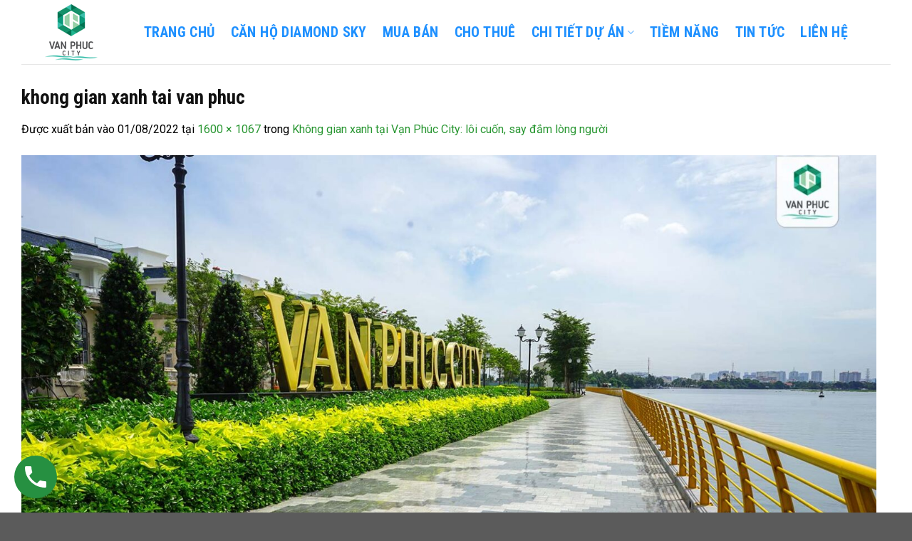

--- FILE ---
content_type: text/html; charset=UTF-8
request_url: https://vanphuc.city/khong-gian-xanh-tai-van-phuc-city-loi-cuon-say-dam-long-nguoi.html/khong-gian-xanh-tai-van-phuc-14
body_size: 31929
content:
<!DOCTYPE html>
<html lang="vi" class="loading-site no-js">
<head>
	<meta charset="UTF-8" />
	<link rel="profile" href="https://gmpg.org/xfn/11" />
	<link rel="pingback" href="https://vanphuc.city/xmlrpc.php" />

	<!-- Optimized with WP Meteor v3.4.16 - https://wordpress.org/plugins/wp-meteor/ --><script data-wpmeteor-nooptimize="true" >var _wpmeteor={"exclude":true,"gdpr":true,"rdelay":0,"preload":true,"elementor-animations":true,"elementor-pp":true,"v":"3.4.16","rest_url":"https:\/\/vanphuc.city\/wp-json\/"};(()=>{try{new MutationObserver(function(){}),new Promise(function(){}),Object.assign({},{}),document.fonts.ready.then(function(){})}catch{s="wpmeteordisable=1",i=document.location.href,i.match(/[?&]wpmeteordisable/)||(o="",i.indexOf("?")==-1?i.indexOf("#")==-1?o=i+"?"+s:o=i.replace("#","?"+s+"#"):i.indexOf("#")==-1?o=i+"&"+s:o=i.replace("#","&"+s+"#"),document.location.href=o)}var s,i,o;})();

</script><script data-wpmeteor-nooptimize="true" >(()=>{var v="addEventListener",ue="removeEventListener",p="getAttribute",L="setAttribute",pe="removeAttribute",N="hasAttribute",St="querySelector",F=St+"All",U="appendChild",Q="removeChild",fe="createElement",T="tagName",Ae="getOwnPropertyDescriptor",y="prototype",W="__lookupGetter__",Ee="__lookupSetter__",m="DOMContentLoaded",f="load",B="pageshow",me="error";var d=window,c=document,Te=c.documentElement;var $=console.error;var Ke=!0,X=class{constructor(){this.known=[]}init(){let t,n,s=(r,a)=>{if(Ke&&r&&r.fn&&!r.__wpmeteor){let o=function(i){return i===r?this:(c[v](m,l=>{i.call(c,r,l,"jQueryMock")}),this)};this.known.push([r,r.fn.ready,r.fn.init?.prototype?.ready]),r.fn.ready=o,r.fn.init?.prototype?.ready&&(r.fn.init.prototype.ready=o),r.__wpmeteor=!0}return r};window.jQuery||window.$,Object.defineProperty(window,"jQuery",{get(){return t},set(r){t=s(r,"jQuery")},configurable:!0}),Object.defineProperty(window,"$",{get(){return n},set(r){n=s(r,"$")},configurable:!0})}unmock(){this.known.forEach(([t,n,s])=>{t.fn.ready=n,t.fn.init?.prototype?.ready&&s&&(t.fn.init.prototype.ready=s)}),Ke=!1}};var ge="fpo:first-interaction",he="fpo:replay-captured-events";var Je="fpo:element-loaded",Se="fpo:images-loaded",M="fpo:the-end";var Z="click",V=window,Qe=V.addEventListener.bind(V),Xe=V.removeEventListener.bind(V),Ge="removeAttribute",ve="getAttribute",Gt="setAttribute",Ne=["touchstart","touchmove","touchend","touchcancel","keydown","wheel"],Ze=["mouseover","mouseout",Z],Nt=["touchstart","touchend","touchcancel","mouseover","mouseout",Z],R="data-wpmeteor-";var Ue="dispatchEvent",je=e=>{let t=new MouseEvent(Z,{view:e.view,bubbles:!0,cancelable:!0});return Object.defineProperty(t,"target",{writable:!1,value:e.target}),t},Be=class{static capture(){let t=!1,[,n,s]=`${window.Promise}`.split(/[\s[(){]+/s);if(V["__"+s+n])return;let r=[],a=o=>{if(o.target&&Ue in o.target){if(!o.isTrusted)return;if(o.cancelable&&!Ne.includes(o.type))try{o.preventDefault()}catch{}o.stopImmediatePropagation(),o.type===Z?r.push(je(o)):Nt.includes(o.type)&&r.push(o),o.target[Gt](R+o.type,!0),t||(t=!0,V[Ue](new CustomEvent(ge)))}};V.addEventListener(he,()=>{Ze.forEach(l=>Xe(l,a,{passive:!1,capture:!0})),Ne.forEach(l=>Xe(l,a,{passive:!0,capture:!0}));let o;for(;o=r.shift();){var i=o.target;i[ve](R+"touchstart")&&i[ve](R+"touchend")&&!i[ve](R+Z)?(i[ve](R+"touchmove")||r.push(je(o)),i[Ge](R+"touchstart"),i[Ge](R+"touchend")):i[Ge](R+o.type),i[Ue](o)}}),Ze.forEach(o=>Qe(o,a,{passive:!1,capture:!0})),Ne.forEach(o=>Qe(o,a,{passive:!0,capture:!0}))}};var et=Be;var j=class{constructor(){this.l=[]}emit(t,n=null){this.l[t]&&this.l[t].forEach(s=>s(n))}on(t,n){this.l[t]||=[],this.l[t].push(n)}off(t,n){this.l[t]=(this.l[t]||[]).filter(s=>s!==n)}};var D=new j;var ye=c[fe]("span");ye[L]("id","elementor-device-mode");ye[L]("class","elementor-screen-only");var Ut=!1,tt=()=>(Ut||c.body[U](ye),getComputedStyle(ye,":after").content.replace(/"/g,""));var rt=e=>e[p]("class")||"",nt=(e,t)=>e[L]("class",t),st=()=>{d[v](f,function(){let e=tt(),t=Math.max(Te.clientWidth||0,d.innerWidth||0),n=Math.max(Te.clientHeight||0,d.innerHeight||0),s=["_animation_"+e,"animation_"+e,"_animation","_animation","animation"];Array.from(c[F](".elementor-invisible")).forEach(r=>{let a=r.getBoundingClientRect();if(a.top+d.scrollY<=n&&a.left+d.scrollX<t)try{let i=JSON.parse(r[p]("data-settings"));if(i.trigger_source)return;let l=i._animation_delay||i.animation_delay||0,u,E;for(var o=0;o<s.length;o++)if(i[s[o]]){E=s[o],u=i[E];break}if(u){let q=rt(r),J=u==="none"?q:q+" animated "+u,At=setTimeout(()=>{nt(r,J.replace(/\belementor-invisible\b/,"")),s.forEach(Tt=>delete i[Tt]),r[L]("data-settings",JSON.stringify(i))},l);D.on("fi",()=>{clearTimeout(At),nt(r,rt(r).replace(new RegExp("\b"+u+"\b"),""))})}}catch(i){console.error(i)}})})};var ot="data-in-mega_smartmenus",it=()=>{let e=c[fe]("div");e.innerHTML='<span class="sub-arrow --wp-meteor"><i class="fa" aria-hidden="true"></i></span>';let t=e.firstChild,n=s=>{let r=[];for(;s=s.previousElementSibling;)r.push(s);return r};c[v](m,function(){Array.from(c[F](".pp-advanced-menu ul")).forEach(s=>{if(s[p](ot))return;(s[p]("class")||"").match(/\bmega-menu\b/)&&s[F]("ul").forEach(o=>{o[L](ot,!0)});let r=n(s),a=r.filter(o=>o).filter(o=>o[T]==="A").pop();if(a||(a=r.map(o=>Array.from(o[F]("a"))).filter(o=>o).flat().pop()),a){let o=t.cloneNode(!0);a[U](o),new MutationObserver(l=>{l.forEach(({addedNodes:u})=>{u.forEach(E=>{if(E.nodeType===1&&E[T]==="SPAN")try{a[Q](o)}catch{}})})}).observe(a,{childList:!0})}})})};var w="readystatechange",A="message";var Y="SCRIPT",g="data-wpmeteor-",b=Object.defineProperty,Ve=Object.defineProperties,P="javascript/blocked",Pe=/^\s*(application|text)\/javascript|module\s*$/i,mt="requestAnimationFrame",gt="requestIdleCallback",ie="setTimeout",Ie="__dynamic",I=d.constructor.name+"::",ce=c.constructor.name+"::",ht=function(e,t){t=t||d;for(var n=0;n<this.length;n++)e.call(t,this[n],n,this)};"NodeList"in d&&!NodeList[y].forEach&&(NodeList[y].forEach=ht);"HTMLCollection"in d&&!HTMLCollection[y].forEach&&(HTMLCollection[y].forEach=ht);_wpmeteor["elementor-animations"]&&st(),_wpmeteor["elementor-pp"]&&it();var _e=[],Le=[],ee=[],se=!1,k=[],h={},He=!1,Bt=0,H=c.visibilityState==="visible"?d[mt]:d[ie],vt=d[gt]||H;c[v]("visibilitychange",()=>{H=c.visibilityState==="visible"?d[mt]:d[ie],vt=d[gt]||H});var C=d[ie],De,z=["src","type"],x=Object,te="definePropert";x[te+"y"]=(e,t,n)=>{if(e===d&&["jQuery","onload"].indexOf(t)>=0||(e===c||e===c.body)&&["readyState","write","writeln","on"+w].indexOf(t)>=0)return["on"+w,"on"+f].indexOf(t)&&n.set&&(h["on"+w]=h["on"+w]||[],h["on"+w].push(n.set)),e;if(e instanceof HTMLScriptElement&&z.indexOf(t)>=0){if(!e[t+"__def"]){let s=x[Ae](e,t);b(e,t,{set(r){return e[t+"__set"]?e[t+"__set"].call(e,r):s.set.call(e,r)},get(){return e[t+"__get"]?e[t+"__get"].call(e):s.get.call(e)}}),e[t+"__def"]=!0}return n.get&&(e[t+"__get"]=n.get),n.set&&(e[t+"__set"]=n.set),e}return b(e,t,n)};x[te+"ies"]=(e,t)=>{for(let n in t)x[te+"y"](e,n,t[n]);for(let n of x.getOwnPropertySymbols(t))x[te+"y"](e,n,t[n]);return e};var qe=EventTarget[y][v],yt=EventTarget[y][ue],ae=qe.bind(c),Ct=yt.bind(c),G=qe.bind(d),_t=yt.bind(d),Lt=Document[y].createElement,le=Lt.bind(c),de=c.__proto__[W]("readyState").bind(c),ct="loading";b(c,"readyState",{get(){return ct},set(e){return ct=e}});var at=e=>k.filter(([t,,n],s)=>{if(!(e.indexOf(t.type)<0)){n||(n=t.target);try{let r=n.constructor.name+"::"+t.type;for(let a=0;a<h[r].length;a++)if(h[r][a]){let o=r+"::"+s+"::"+a;if(!xe[o])return!0}}catch{}}}).length,oe,xe={},K=e=>{k.forEach(([t,n,s],r)=>{if(!(e.indexOf(t.type)<0)){s||(s=t.target);try{let a=s.constructor.name+"::"+t.type;if((h[a]||[]).length)for(let o=0;o<h[a].length;o++){let i=h[a][o];if(i){let l=a+"::"+r+"::"+o;if(!xe[l]){xe[l]=!0,c.readyState=n,oe=a;try{Bt++,!i[y]||i[y].constructor===i?i.bind(s)(t):i(t)}catch(u){$(u,i)}oe=null}}}}catch(a){$(a)}}})};ae(m,e=>{k.push([new e.constructor(m,e),de(),c])});ae(w,e=>{k.push([new e.constructor(w,e),de(),c])});G(m,e=>{k.push([new e.constructor(m,e),de(),d])});G(f,e=>{He=!0,k.push([new e.constructor(f,e),de(),d]),O||K([m,w,A,f,B])});G(B,e=>{k.push([new e.constructor(B,e),de(),d]),O||K([m,w,A,f,B])});var wt=e=>{k.push([e,c.readyState,d])},Ot=d[W]("onmessage"),Rt=d[Ee]("onmessage"),Pt=()=>{_t(A,wt),(h[I+"message"]||[]).forEach(e=>{G(A,e)}),b(d,"onmessage",{get:Ot,set:Rt})};G(A,wt);var Dt=new X;Dt.init();var Fe=()=>{!O&&!se&&(O=!0,c.readyState="loading",H($e),H(S)),He||G(f,()=>{Fe()})};G(ge,()=>{Fe()});D.on(Se,()=>{Fe()});_wpmeteor.rdelay>=0&&et.capture();var re=[-1],Ce=e=>{re=re.filter(t=>t!==e.target),re.length||C(D.emit.bind(D,M))};var O=!1,S=()=>{let e=_e.shift();if(e)e[p](g+"src")?e[N]("async")||e[Ie]?(e.isConnected&&(re.push(e),setTimeout(Ce,1e3,{target:e})),Oe(e,Ce),C(S)):Oe(e,C.bind(null,S)):(e.origtype==P&&Oe(e),C(S));else if(Le.length)_e.push(...Le),Le.length=0,C(S);else if(at([m,w,A]))K([m,w,A]),C(S);else if(He)if(at([f,B,A]))K([f,B,A]),C(S);else if(re.length>1)vt(S);else if(ee.length)_e.push(...ee),ee.length=0,C(S);else{if(d.RocketLazyLoadScripts)try{RocketLazyLoadScripts.run()}catch(t){$(t)}c.readyState="complete",Pt(),Dt.unmock(),O=!1,se=!0,d[ie](()=>Ce({target:-1}))}else O=!1},xt=e=>{let t=le(Y),n=e.attributes;for(var s=n.length-1;s>=0;s--)n[s].name.startsWith(g)||t[L](n[s].name,n[s].value);let r=e[p](g+"type");r?t.type=r:t.type="text/javascript",(e.textContent||"").match(/^\s*class RocketLazyLoadScripts/)?t.textContent=e.textContent.replace(/^\s*class\s*RocketLazyLoadScripts/,"window.RocketLazyLoadScripts=class").replace("RocketLazyLoadScripts.run();",""):t.textContent=e.textContent;for(let a of["onload","onerror","onreadystatechange"])e[a]&&(t[a]=e[a]);return t},Oe=(e,t)=>{let n=e[p](g+"src");if(n){let s=qe.bind(e);e.isConnected&&t&&(s(f,t),s(me,t)),e.origtype=e[p](g+"type")||"text/javascript",e.origsrc=n,(!e.isConnected||e[N]("nomodule")||e.type&&!Pe.test(e.type))&&t&&t(new Event(f,{target:e}))}else e.origtype===P?(e.origtype=e[p](g+"type")||"text/javascript",e[pe]("integrity"),e.textContent=e.textContent+`
`):t&&t(new Event(f,{target:e}))},We=(e,t)=>{let n=(h[e]||[]).indexOf(t);if(n>=0)return h[e][n]=void 0,!0},lt=(e,t,...n)=>{if("HTMLDocument::"+m==oe&&e===m&&!t.toString().match(/jQueryMock/)){D.on(M,c[v].bind(c,e,t,...n));return}if(t&&(e===m||e===w)){let s=ce+e;h[s]=h[s]||[],h[s].push(t),se&&K([e]);return}return ae(e,t,...n)},dt=(e,t,...n)=>{if(e===m){let s=ce+e;We(s,t)}return Ct(e,t,...n)};Ve(c,{[v]:{get(){return lt},set(){return lt}},[ue]:{get(){return dt},set(){return dt}}});var ne=c.createDocumentFragment(),$e=()=>{ne.hasChildNodes()&&(c.head[U](ne),ne=c.createDocumentFragment())},ut={},we=e=>{if(e)try{let t=new URL(e,c.location.href),n=t.origin;if(n&&!ut[n]&&c.location.host!==t.host){let s=le("link");s.rel="preconnect",s.href=n,ne[U](s),ut[n]=!0,O&&H($e)}}catch{}},be={},kt=(e,t,n,s)=>{let r=le("link");r.rel=t?"modulepre"+f:"pre"+f,r.as="script",n&&r[L]("crossorigin",n),s&&r[L]("integrity",s);try{e=new URL(e,c.location.href).href}catch{}r.href=e,ne[U](r),be[e]=!0,O&&H($e)},ke=function(...e){let t=le(...e);if(!e||e[0].toUpperCase()!==Y||!O)return t;let n=t[L].bind(t),s=t[p].bind(t),r=t[pe].bind(t),a=t[N].bind(t),o=t[W]("attributes").bind(t);return z.forEach(i=>{let l=t[W](i).bind(t),u=t[Ee](i).bind(t);x[te+"y"](t,i,{set(E){return i==="type"&&E&&!Pe.test(E)?n(i,E):((i==="src"&&E||i==="type"&&E&&t.origsrc)&&n("type",P),E?n(g+i,E):r(g+i))},get(){let E=t[p](g+i);if(i==="src")try{return new URL(E,c.location.href).href}catch{}return E}}),b(t,"orig"+i,{set(E){return u(E)},get(){return l()}})}),t[L]=function(i,l){if(z.includes(i))return i==="type"&&l&&!Pe.test(l)?n(i,l):((i==="src"&&l||i==="type"&&l&&t.origsrc)&&n("type",P),l?n(g+i,l):r(g+i));n(i,l)},t[p]=function(i){let l=z.indexOf(i)>=0?s(g+i):s(i);if(i==="src")try{return new URL(l,c.location.href).href}catch{}return l},t[N]=function(i){return z.indexOf(i)>=0?a(g+i):a(i)},b(t,"attributes",{get(){return[...o()].filter(l=>l.name!=="type").map(l=>({name:l.name.match(new RegExp(g))?l.name.replace(g,""):l.name,value:l.value}))}}),t[Ie]=!0,t};Object.defineProperty(Document[y],"createElement",{set(e){e!==ke&&(De=e)},get(){return De||ke}});var Re=new Set,ze=new MutationObserver(e=>{e.forEach(({removedNodes:t,addedNodes:n,target:s})=>{t.forEach(r=>{r.nodeType===1&&Y===r[T]&&"origtype"in r&&Re.delete(r)}),n.forEach(r=>{if(r.nodeType===1)if(Y===r[T]){if("origtype"in r){if(r.origtype!==P)return}else if(r[p]("type")!==P)return;"origtype"in r||z.forEach(o=>{let i=r[W](o).bind(r),l=r[Ee](o).bind(r);b(r,"orig"+o,{set(u){return l(u)},get(){return i()}})});let a=r[p](g+"src");if(Re.has(r)&&$("Inserted twice",r),r.parentNode){Re.add(r);let o=r[p](g+"type");(a||"").match(/\/gtm.js\?/)||r[N]("async")||r[Ie]?(ee.push(r),we(a)):r[N]("defer")||o==="module"?(Le.push(r),we(a)):(a&&!r[N]("nomodule")&&!be[a]&&kt(a,o==="module",r[N]("crossorigin")&&r[p]("crossorigin"),r[p]("integrity")),_e.push(r))}else r[v](f,o=>o.target.parentNode[Q](o.target)),r[v](me,o=>o.target.parentNode[Q](o.target)),s[U](r)}else r[T]==="LINK"&&r[p]("as")==="script"&&(be[r[p]("href")]=!0)})})}),bt={childList:!0,subtree:!0};ze.observe(c.documentElement,bt);var Mt=HTMLElement[y].attachShadow;HTMLElement[y].attachShadow=function(e){let t=Mt.call(this,e);return e.mode==="open"&&ze.observe(t,bt),t};(()=>{let e=x[Ae](HTMLIFrameElement[y],"src");b(HTMLIFrameElement[y],"src",{get(){return this.dataset.fpoSrc?this.dataset.fpoSrc:e.get.call(this)},set(t){delete this.dataset.fpoSrc,e.set.call(this,t)}})})();D.on(M,()=>{(!De||De===ke)&&(Document[y].createElement=Lt,ze.disconnect()),dispatchEvent(new CustomEvent(he)),dispatchEvent(new CustomEvent(M))});var Me=e=>{let t,n;!c.currentScript||!c.currentScript.parentNode?(t=c.body,n=t.lastChild):(n=c.currentScript,t=n.parentNode);try{let s=le("div");s.innerHTML=e,Array.from(s.childNodes).forEach(r=>{r.nodeName===Y?t.insertBefore(xt(r),n):t.insertBefore(r,n)})}catch(s){$(s)}},pt=e=>Me(e+`
`);Ve(c,{write:{get(){return Me},set(e){return Me=e}},writeln:{get(){return pt},set(e){return pt=e}}});var ft=(e,t,...n)=>{if(I+m==oe&&e===m&&!t.toString().match(/jQueryMock/)){D.on(M,d[v].bind(d,e,t,...n));return}if(I+f==oe&&e===f){D.on(M,d[v].bind(d,e,t,...n));return}if(t&&(e===f||e===B||e===m||e===A&&!se)){let s=e===m?ce+e:I+e;h[s]=h[s]||[],h[s].push(t),se&&K([e]);return}return G(e,t,...n)},Et=(e,t,...n)=>{if(e===f||e===m||e===B){let s=e===m?ce+e:I+e;We(s,t)}return _t(e,t,...n)};Ve(d,{[v]:{get(){return ft},set(){return ft}},[ue]:{get(){return Et},set(){return Et}}});var Ye=e=>{let t;return{get(){return t},set(n){return t&&We(e,n),h[e]=h[e]||[],h[e].push(n),t=n}}};G(Je,e=>{let{target:t,event:n}=e.detail,s=t===d?c.body:t,r=s[p](g+"on"+n.type);s[pe](g+"on"+n.type);try{let a=new Function("event",r);t===d?d[v](f,a.bind(t,n)):a.call(t,n)}catch(a){console.err(a)}});{let e=Ye(I+f);b(d,"onload",e),ae(m,()=>{b(c.body,"onload",e)})}b(c,"onreadystatechange",Ye(ce+w));b(d,"onmessage",Ye(I+A));(()=>{let e=d.innerHeight,t=d.innerWidth,n=r=>{let o={"4g":1250,"3g":2500,"2g":2500}[(navigator.connection||{}).effectiveType]||0,i=r.getBoundingClientRect(),l={top:-1*e-o,left:-1*t-o,bottom:e+o,right:t+o};return!(i.left>=l.right||i.right<=l.left||i.top>=l.bottom||i.bottom<=l.top)},s=(r=!0)=>{let a=1,o=-1,i={},l=()=>{o++,--a||d[ie](D.emit.bind(D,Se),_wpmeteor.rdelay)};Array.from(c.getElementsByTagName("*")).forEach(u=>{let E,q,J;if(u[T]==="IMG"){let _=u.currentSrc||u.src;_&&!i[_]&&!_.match(/^data:/i)&&((u.loading||"").toLowerCase()!=="lazy"||n(u))&&(E=_)}else if(u[T]===Y)we(u[p](g+"src"));else if(u[T]==="LINK"&&u[p]("as")==="script"&&["pre"+f,"modulepre"+f].indexOf(u[p]("rel"))>=0)be[u[p]("href")]=!0;else if((q=d.getComputedStyle(u))&&(J=(q.backgroundImage||"").match(/^url\s*\((.*?)\)/i))&&(J||[]).length){let _=J[0].slice(4,-1).replace(/"/g,"");!i[_]&&!_.match(/^data:/i)&&(E=_)}if(E){i[E]=!0;let _=new Image;r&&(a++,_[v](f,l),_[v](me,l)),_.src=E}}),c.fonts.ready.then(()=>{l()})};_wpmeteor.rdelay===0?ae(m,s):G(f,s)})();})();
//1.0.42

</script><script  type="javascript/blocked" data-wpmeteor-type="text/javascript" >(function(html){html.className = html.className.replace(/\bno-js\b/,'js')})(document.documentElement);</script>
<meta name='robots' content='index, follow, max-image-preview:large, max-snippet:-1, max-video-preview:-1' />
	<style>img:is([sizes="auto" i], [sizes^="auto," i]) { contain-intrinsic-size: 3000px 1500px }</style>
	<meta name="viewport" content="width=device-width, initial-scale=1" />
	<!-- This site is optimized with the Yoast SEO Premium plugin v24.8 (Yoast SEO v26.4) - https://yoast.com/wordpress/plugins/seo/ -->
	<title>khong gian xanh tai van phuc - Khu đô thị Vạn Phúc City</title>
	<link rel="canonical" href="https://vanphuc.city/khong-gian-xanh-tai-van-phuc-city-loi-cuon-say-dam-long-nguoi.html/khong-gian-xanh-tai-van-phuc-14/" />
	<meta property="og:locale" content="vi_VN" />
	<meta property="og:type" content="article" />
	<meta property="og:title" content="khong gian xanh tai van phuc - Khu đô thị Vạn Phúc City" />
	<meta property="og:description" content="Màu xanh hút mắt và mặt nước rộng lớn tại công viên bờ sông Sài Gòn - The Long Park" />
	<meta property="og:url" content="https://vanphuc.city/khong-gian-xanh-tai-van-phuc-city-loi-cuon-say-dam-long-nguoi.html/khong-gian-xanh-tai-van-phuc-14/" />
	<meta property="og:site_name" content="Khu đô thị Vạn Phúc City" />
	<meta property="article:modified_time" content="2022-08-01T07:52:24+00:00" />
	<meta property="og:image" content="https://vanphuc.city/khong-gian-xanh-tai-van-phuc-city-loi-cuon-say-dam-long-nguoi.html/khong-gian-xanh-tai-van-phuc-14" />
	<meta property="og:image:width" content="1600" />
	<meta property="og:image:height" content="1067" />
	<meta property="og:image:type" content="image/jpeg" />
	<meta name="twitter:card" content="summary_large_image" />
	<script type="application/ld+json" class="yoast-schema-graph">{"@context":"https://schema.org","@graph":[{"@type":"WebPage","@id":"https://vanphuc.city/khong-gian-xanh-tai-van-phuc-city-loi-cuon-say-dam-long-nguoi.html/khong-gian-xanh-tai-van-phuc-14/","url":"https://vanphuc.city/khong-gian-xanh-tai-van-phuc-city-loi-cuon-say-dam-long-nguoi.html/khong-gian-xanh-tai-van-phuc-14/","name":"khong gian xanh tai van phuc - Khu đô thị Vạn Phúc City","isPartOf":{"@id":"https://vanphuc.city/#website"},"primaryImageOfPage":{"@id":"https://vanphuc.city/khong-gian-xanh-tai-van-phuc-city-loi-cuon-say-dam-long-nguoi.html/khong-gian-xanh-tai-van-phuc-14/#primaryimage"},"image":{"@id":"https://vanphuc.city/khong-gian-xanh-tai-van-phuc-city-loi-cuon-say-dam-long-nguoi.html/khong-gian-xanh-tai-van-phuc-14/#primaryimage"},"thumbnailUrl":"https://vanphuc.city/wp-content/uploads/2022/08/khong-gian-xanh-tai-van-phuc-14.jpg","datePublished":"2022-08-01T07:52:13+00:00","dateModified":"2022-08-01T07:52:24+00:00","breadcrumb":{"@id":"https://vanphuc.city/khong-gian-xanh-tai-van-phuc-city-loi-cuon-say-dam-long-nguoi.html/khong-gian-xanh-tai-van-phuc-14/#breadcrumb"},"inLanguage":"vi","potentialAction":[{"@type":"ReadAction","target":["https://vanphuc.city/khong-gian-xanh-tai-van-phuc-city-loi-cuon-say-dam-long-nguoi.html/khong-gian-xanh-tai-van-phuc-14/"]}]},{"@type":"ImageObject","inLanguage":"vi","@id":"https://vanphuc.city/khong-gian-xanh-tai-van-phuc-city-loi-cuon-say-dam-long-nguoi.html/khong-gian-xanh-tai-van-phuc-14/#primaryimage","url":"https://vanphuc.city/wp-content/uploads/2022/08/khong-gian-xanh-tai-van-phuc-14.jpg","contentUrl":"https://vanphuc.city/wp-content/uploads/2022/08/khong-gian-xanh-tai-van-phuc-14.jpg","width":1600,"height":1067,"caption":"Màu xanh hút mắt và mặt nước rộng lớn tại công viên bờ sông Sài Gòn - The Long Park"},{"@type":"BreadcrumbList","@id":"https://vanphuc.city/khong-gian-xanh-tai-van-phuc-city-loi-cuon-say-dam-long-nguoi.html/khong-gian-xanh-tai-van-phuc-14/#breadcrumb","itemListElement":[{"@type":"ListItem","position":1,"name":"Trang chủ","item":"https://vanphuc.city/"},{"@type":"ListItem","position":2,"name":"Tin tức","item":"https://vanphuc.city/tin-tuc"},{"@type":"ListItem","position":3,"name":"Không gian xanh tại Vạn Phúc City: lôi cuốn, say đắm lòng người","item":"https://vanphuc.city/khong-gian-xanh-tai-van-phuc-city-loi-cuon-say-dam-long-nguoi.html"},{"@type":"ListItem","position":4,"name":"khong gian xanh tai van phuc"}]},{"@type":"WebSite","@id":"https://vanphuc.city/#website","url":"https://vanphuc.city/","name":"Khu đô thị Vạn Phúc City","description":"Trang thông tin chính thống từ chủ đầu tư Vạn Phúc Group","publisher":{"@id":"https://vanphuc.city/#organization"},"potentialAction":[{"@type":"SearchAction","target":{"@type":"EntryPoint","urlTemplate":"https://vanphuc.city/?s={search_term_string}"},"query-input":{"@type":"PropertyValueSpecification","valueRequired":true,"valueName":"search_term_string"}}],"inLanguage":"vi"},{"@type":"Organization","@id":"https://vanphuc.city/#organization","name":"Vạn Phúc City","url":"https://vanphuc.city/","logo":{"@type":"ImageObject","inLanguage":"vi","@id":"https://vanphuc.city/#/schema/logo/image/","url":"https://vanphuc.city/wp-content/uploads/2020/07/logo-vanphuc-city.jpg","contentUrl":"https://vanphuc.city/wp-content/uploads/2020/07/logo-vanphuc-city.jpg","width":248,"height":248,"caption":"Vạn Phúc City"},"image":{"@id":"https://vanphuc.city/#/schema/logo/image/"}}]}</script>
	<!-- / Yoast SEO Premium plugin. -->


<link rel='dns-prefetch' href='//fonts.googleapis.com' />
<link rel='dns-prefetch' href='//fonts.gstatic.com' />
<link rel='dns-prefetch' href='//connect.facebook.net' />
<link rel='dns-prefetch' href='//www.google-analytics.com' />
<link href='https://fonts.gstatic.com' crossorigin rel='preconnect' />
<link rel='prefetch' href='https://vanphuc.city/wp-content/themes/flatsome/assets/js/flatsome.js?ver=e1ad26bd5672989785e1' />
<link rel='prefetch' href='https://vanphuc.city/wp-content/themes/flatsome/assets/js/chunk.slider.js?ver=3.19.8' />
<link rel='prefetch' href='https://vanphuc.city/wp-content/themes/flatsome/assets/js/chunk.popups.js?ver=3.19.8' />
<link rel='prefetch' href='https://vanphuc.city/wp-content/themes/flatsome/assets/js/chunk.tooltips.js?ver=3.19.8' />
<link rel='prefetch' href='https://vanphuc.city/wp-content/themes/flatsome/assets/js/woocommerce.js?ver=dd6035ce106022a74757' />
<link rel="alternate" type="application/rss+xml" title="Dòng thông tin Khu đô thị Vạn Phúc City &raquo;" href="https://vanphuc.city/feed" />
<style id='wp-emoji-styles-inline-css' type='text/css'>

	img.wp-smiley, img.emoji {
		display: inline !important;
		border: none !important;
		box-shadow: none !important;
		height: 1em !important;
		width: 1em !important;
		margin: 0 0.07em !important;
		vertical-align: -0.1em !important;
		background: none !important;
		padding: 0 !important;
	}
</style>
<style id='wp-block-library-inline-css' type='text/css'>
:root{--wp-admin-theme-color:#007cba;--wp-admin-theme-color--rgb:0,124,186;--wp-admin-theme-color-darker-10:#006ba1;--wp-admin-theme-color-darker-10--rgb:0,107,161;--wp-admin-theme-color-darker-20:#005a87;--wp-admin-theme-color-darker-20--rgb:0,90,135;--wp-admin-border-width-focus:2px;--wp-block-synced-color:#7a00df;--wp-block-synced-color--rgb:122,0,223;--wp-bound-block-color:var(--wp-block-synced-color)}@media (min-resolution:192dpi){:root{--wp-admin-border-width-focus:1.5px}}.wp-element-button{cursor:pointer}:root{--wp--preset--font-size--normal:16px;--wp--preset--font-size--huge:42px}:root .has-very-light-gray-background-color{background-color:#eee}:root .has-very-dark-gray-background-color{background-color:#313131}:root .has-very-light-gray-color{color:#eee}:root .has-very-dark-gray-color{color:#313131}:root .has-vivid-green-cyan-to-vivid-cyan-blue-gradient-background{background:linear-gradient(135deg,#00d084,#0693e3)}:root .has-purple-crush-gradient-background{background:linear-gradient(135deg,#34e2e4,#4721fb 50%,#ab1dfe)}:root .has-hazy-dawn-gradient-background{background:linear-gradient(135deg,#faaca8,#dad0ec)}:root .has-subdued-olive-gradient-background{background:linear-gradient(135deg,#fafae1,#67a671)}:root .has-atomic-cream-gradient-background{background:linear-gradient(135deg,#fdd79a,#004a59)}:root .has-nightshade-gradient-background{background:linear-gradient(135deg,#330968,#31cdcf)}:root .has-midnight-gradient-background{background:linear-gradient(135deg,#020381,#2874fc)}.has-regular-font-size{font-size:1em}.has-larger-font-size{font-size:2.625em}.has-normal-font-size{font-size:var(--wp--preset--font-size--normal)}.has-huge-font-size{font-size:var(--wp--preset--font-size--huge)}.has-text-align-center{text-align:center}.has-text-align-left{text-align:left}.has-text-align-right{text-align:right}#end-resizable-editor-section{display:none}.aligncenter{clear:both}.items-justified-left{justify-content:flex-start}.items-justified-center{justify-content:center}.items-justified-right{justify-content:flex-end}.items-justified-space-between{justify-content:space-between}.screen-reader-text{border:0;clip-path:inset(50%);height:1px;margin:-1px;overflow:hidden;padding:0;position:absolute;width:1px;word-wrap:normal!important}.screen-reader-text:focus{background-color:#ddd;clip-path:none;color:#444;display:block;font-size:1em;height:auto;left:5px;line-height:normal;padding:15px 23px 14px;text-decoration:none;top:5px;width:auto;z-index:100000}html :where(.has-border-color){border-style:solid}html :where([style*=border-top-color]){border-top-style:solid}html :where([style*=border-right-color]){border-right-style:solid}html :where([style*=border-bottom-color]){border-bottom-style:solid}html :where([style*=border-left-color]){border-left-style:solid}html :where([style*=border-width]){border-style:solid}html :where([style*=border-top-width]){border-top-style:solid}html :where([style*=border-right-width]){border-right-style:solid}html :where([style*=border-bottom-width]){border-bottom-style:solid}html :where([style*=border-left-width]){border-left-style:solid}html :where(img[class*=wp-image-]){height:auto;max-width:100%}:where(figure){margin:0 0 1em}html :where(.is-position-sticky){--wp-admin--admin-bar--position-offset:var(--wp-admin--admin-bar--height,0px)}@media screen and (max-width:600px){html :where(.is-position-sticky){--wp-admin--admin-bar--position-offset:0px}}
</style>
<link rel='stylesheet' id='kk-star-ratings-css' href='https://vanphuc.city/wp-content/plugins/kk-star-ratings/src/core/public/css/kk-star-ratings.min.css?ver=5.4.10.2' type='text/css' media='all' />
<style id='woocommerce-inline-inline-css' type='text/css'>
.woocommerce form .form-row .required { visibility: visible; }
</style>
<link rel='stylesheet' id='brands-styles-css' href='https://vanphuc.city/wp-content/plugins/woocommerce/assets/css/brands.css?ver=10.3.7' type='text/css' media='all' />
<link rel='stylesheet' id='flatsome-main-css' href='https://vanphuc.city/wp-content/themes/flatsome/assets/css/flatsome.css?ver=3.19.8' type='text/css' media='all' />
<style id='flatsome-main-inline-css' type='text/css'>
@font-face {
				font-family: "fl-icons";
				font-display: block;
				src: url(https://vanphuc.city/wp-content/themes/flatsome/assets/css/icons/fl-icons.eot?v=3.19.8);
				src:
					url(https://vanphuc.city/wp-content/themes/flatsome/assets/css/icons/fl-icons.eot#iefix?v=3.19.8) format("embedded-opentype"),
					url(https://vanphuc.city/wp-content/themes/flatsome/assets/css/icons/fl-icons.woff2?v=3.19.8) format("woff2"),
					url(https://vanphuc.city/wp-content/themes/flatsome/assets/css/icons/fl-icons.ttf?v=3.19.8) format("truetype"),
					url(https://vanphuc.city/wp-content/themes/flatsome/assets/css/icons/fl-icons.woff?v=3.19.8) format("woff"),
					url(https://vanphuc.city/wp-content/themes/flatsome/assets/css/icons/fl-icons.svg?v=3.19.8#fl-icons) format("svg");
			}
</style>
<link rel='stylesheet' id='flatsome-shop-css' href='https://vanphuc.city/wp-content/themes/flatsome/assets/css/flatsome-shop.css?ver=3.19.8' type='text/css' media='all' />
<link rel='stylesheet' id='flatsome-style-css' href='https://vanphuc.city/wp-content/themes/van-phuc-city-child/style.css?ver=3.0' type='text/css' media='all' />
<link rel='stylesheet' id='flatsome-googlefonts-css' href='//fonts.googleapis.com/css?family=Roboto+Condensed%3Aregular%2C700%2C700%7CRoboto%3Aregular%2Cregular%7CDancing+Script%3Aregular%2Cregular&#038;display=swap&#038;ver=3.9' type='text/css' media='all' />
<style id='rocket-lazyload-inline-css' type='text/css'>
.rll-youtube-player{position:relative;padding-bottom:56.23%;height:0;overflow:hidden;max-width:100%;}.rll-youtube-player:focus-within{outline: 2px solid currentColor;outline-offset: 5px;}.rll-youtube-player iframe{position:absolute;top:0;left:0;width:100%;height:100%;z-index:100;background:0 0}.rll-youtube-player img{bottom:0;display:block;left:0;margin:auto;max-width:100%;width:100%;position:absolute;right:0;top:0;border:none;height:auto;-webkit-transition:.4s all;-moz-transition:.4s all;transition:.4s all}.rll-youtube-player img:hover{-webkit-filter:brightness(75%)}.rll-youtube-player .play{height:100%;width:100%;left:0;top:0;position:absolute;background:url(https://vanphuc.city/wp-content/plugins/wp-rocket/assets/img/youtube.png) no-repeat center;background-color: transparent !important;cursor:pointer;border:none;}
</style>
<script  type="javascript/blocked" data-wpmeteor-type="text/javascript"  data-wpmeteor-src="https://vanphuc.city/wp-includes/js/jquery/jquery.min.js?ver=3.7.1" id="jquery-core-js"></script>
<script  type="javascript/blocked" data-wpmeteor-type="text/javascript"  data-wpmeteor-src="https://vanphuc.city/wp-includes/js/jquery/jquery-migrate.min.js?ver=3.4.1" id="jquery-migrate-js"></script>
<script  type="javascript/blocked" data-wpmeteor-type="text/javascript"  data-wpmeteor-src="https://vanphuc.city/wp-content/plugins/woocommerce/assets/js/jquery-blockui/jquery.blockUI.min.js?ver=2.7.0-wc.10.3.7" id="wc-jquery-blockui-js" data-wp-strategy="defer"></script>
<script  type="javascript/blocked" data-wpmeteor-type="text/javascript"  id="wc-add-to-cart-js-extra">
/* <![CDATA[ */
var wc_add_to_cart_params = {"ajax_url":"\/wp-admin\/admin-ajax.php","wc_ajax_url":"\/?wc-ajax=%%endpoint%%","i18n_view_cart":"Xem gi\u1ecf h\u00e0ng","cart_url":"https:\/\/vanphuc.city","is_cart":"","cart_redirect_after_add":"no"};
/* ]]> */
</script>
<script  type="javascript/blocked" data-wpmeteor-type="text/javascript"  data-wpmeteor-src="https://vanphuc.city/wp-content/plugins/woocommerce/assets/js/frontend/add-to-cart.min.js?ver=10.3.7" id="wc-add-to-cart-js" defer="defer" data-wp-strategy="defer"></script>
<script  type="javascript/blocked" data-wpmeteor-type="text/javascript"  data-wpmeteor-src="https://vanphuc.city/wp-content/plugins/woocommerce/assets/js/js-cookie/js.cookie.min.js?ver=2.1.4-wc.10.3.7" id="wc-js-cookie-js" data-wp-strategy="defer"></script>
<link rel="https://api.w.org/" href="https://vanphuc.city/wp-json/" /><link rel="alternate" title="JSON" type="application/json" href="https://vanphuc.city/wp-json/wp/v2/media/11202" /><link rel="EditURI" type="application/rsd+xml" title="RSD" href="https://vanphuc.city/xmlrpc.php?rsd" />
<meta name="generator" content="WordPress 6.8.3" />
<meta name="generator" content="WooCommerce 10.3.7" />
<link rel='shortlink' href='https://vanphuc.city/?p=11202' />
<link rel="alternate" title="oNhúng (JSON)" type="application/json+oembed" href="https://vanphuc.city/wp-json/oembed/1.0/embed?url=https%3A%2F%2Fvanphuc.city%2Fkhong-gian-xanh-tai-van-phuc-city-loi-cuon-say-dam-long-nguoi.html%2Fkhong-gian-xanh-tai-van-phuc-14%23main" />
<link rel="alternate" title="oNhúng (XML)" type="text/xml+oembed" href="https://vanphuc.city/wp-json/oembed/1.0/embed?url=https%3A%2F%2Fvanphuc.city%2Fkhong-gian-xanh-tai-van-phuc-city-loi-cuon-say-dam-long-nguoi.html%2Fkhong-gian-xanh-tai-van-phuc-14%23main&#038;format=xml" />
<!-- This website uses the WP Call Button plugin to generate more leads. --><style type="text/css">.wp-call-button{display: block; position: fixed; text-decoration: none; z-index: 9999999999;width: 60px; height: 60px; border-radius: 50%;/*transform: scale(0.8);*/  left: 20px;  bottom: 20px; background: url( [data-uri] ) center/30px 30px no-repeat #269041 !important;}</style><!-- Global site tag (gtag.js) - Google Ads: 939613589 -->
<script  type="javascript/blocked" data-wpmeteor-type="text/javascript"  async data-wpmeteor-src="https://www.googletagmanager.com/gtag/js?id=AW-939613589"></script>
<script  type="javascript/blocked" data-wpmeteor-type="text/javascript" >
  window.dataLayer = window.dataLayer || [];
  function gtag(){dataLayer.push(arguments);}
  gtag('js', new Date());

  gtag('config', 'AW-939613589');
<meta name="google-site-verification" content="XJCoCK0su5B2dqIpPhhpUda8HAAijfiRqE12kWFuYhc" />
</script>
<meta name="google-site-verification" content="XJCoCK0su5B2dqIpPhhpUda8HAAijfiRqE12kWFuYhc" />	<noscript><style>.woocommerce-product-gallery{ opacity: 1 !important; }</style></noscript>
	<link rel="icon" href="https://vanphuc.city/wp-content/uploads/2018/03/cropped-vanphuc-32x32.png" sizes="32x32" />
<link rel="icon" href="https://vanphuc.city/wp-content/uploads/2018/03/cropped-vanphuc-192x192.png" sizes="192x192" />
<link rel="apple-touch-icon" href="https://vanphuc.city/wp-content/uploads/2018/03/cropped-vanphuc-180x180.png" />
<meta name="msapplication-TileImage" content="https://vanphuc.city/wp-content/uploads/2018/03/cropped-vanphuc-270x270.png" />
<style id="custom-css" type="text/css">:root {--primary-color: #2a9733;--fs-color-primary: #2a9733;--fs-color-secondary: #2a9733;--fs-color-success: #2a9733;--fs-color-alert: #b20000;--fs-experimental-link-color: #2a9733;--fs-experimental-link-color-hover: #111;}.tooltipster-base {--tooltip-color: #fff;--tooltip-bg-color: #000;}.off-canvas-right .mfp-content, .off-canvas-left .mfp-content {--drawer-width: 300px;}.off-canvas .mfp-content.off-canvas-cart {--drawer-width: 360px;}.container-width, .full-width .ubermenu-nav, .container, .row{max-width: 1250px}.row.row-collapse{max-width: 1220px}.row.row-small{max-width: 1242.5px}.row.row-large{max-width: 1280px}.header-main{height: 90px}#logo img{max-height: 90px}#logo{width:142px;}.header-bottom{min-height: 55px}.header-top{min-height: 30px}.transparent .header-main{height: 82px}.transparent #logo img{max-height: 82px}.has-transparent + .page-title:first-of-type,.has-transparent + #main > .page-title,.has-transparent + #main > div > .page-title,.has-transparent + #main .page-header-wrapper:first-of-type .page-title{padding-top: 82px;}.header.show-on-scroll,.stuck .header-main{height:70px!important}.stuck #logo img{max-height: 70px!important}.header-bg-color {background-color: #ffffff}.header-bottom {background-color: #f1f1f1}.header-main .nav > li > a{line-height: 16px }.stuck .header-main .nav > li > a{line-height: 50px }.header-bottom-nav > li > a{line-height: 16px }@media (max-width: 549px) {.header-main{height: 70px}#logo img{max-height: 70px}}.nav-dropdown{font-size:100%}body{color: #000000}h1,h2,h3,h4,h5,h6,.heading-font{color: #111111;}body{font-size: 100%;}@media screen and (max-width: 549px){body{font-size: 100%;}}body{font-family: Roboto, sans-serif;}body {font-weight: 400;font-style: normal;}.nav > li > a {font-family: "Roboto Condensed", sans-serif;}.mobile-sidebar-levels-2 .nav > li > ul > li > a {font-family: "Roboto Condensed", sans-serif;}.nav > li > a,.mobile-sidebar-levels-2 .nav > li > ul > li > a {font-weight: 700;font-style: normal;}h1,h2,h3,h4,h5,h6,.heading-font, .off-canvas-center .nav-sidebar.nav-vertical > li > a{font-family: "Roboto Condensed", sans-serif;}h1,h2,h3,h4,h5,h6,.heading-font,.banner h1,.banner h2 {font-weight: 700;font-style: normal;}.alt-font{font-family: "Dancing Script", sans-serif;}.alt-font {font-weight: 400!important;font-style: normal!important;}.header:not(.transparent) .header-bottom-nav.nav > li > a{color: #0a0a0a;}.has-equal-box-heights .box-image {padding-top: 100%;}@media screen and (min-width: 550px){.products .box-vertical .box-image{min-width: 300px!important;width: 300px!important;}}.nav-vertical-fly-out > li + li {border-top-width: 1px; border-top-style: solid;}/* Custom CSS */b, strong {font-weight: inherit;font-weight: 700;}.home .header-main .nav > li > a {line-height: 16px;text-shadow: 1px 0 0 #1e90ff, -1px 0 0 #1e90ff, 0 1px 0 #1e90ff, 0 -1px 0 #1e90ff, 1px 1px #1e90ff, -1px -1px 0 #1e90ff, 1px -1px 0 #1e90ff;font-size: 20px;color: #fff;}.home .stuck .header-main .nav > li > a {line-height: 50px;font-size: 20px;color: #1e90ff;text-shadow: none;}.header-main .nav > li > a {line-height: 16px;font-size: 20px;color: #111;}.stuck .header-main .nav > li > a {line-height: 50px;font-size: 20px;color: #111;text-shadow: none;}.title-icon:after {content: '';transform: translate(-50%, 50%);display: block;position: absolute;left: 50%;bottom: -20px;width: 30%;height: 5px;background: linear-gradient(to right, #ffffff00, #1e90ff, #ffffff00);}.title-icon:before {content: '';display: block;position: absolute;left: 50%;top: 30px;bottom: -12px;transform: translate(-50%, 50%);background-image: url(/wp-content/uploads/2025/03/icon-vanphuc.png);background-size: cover;width: 26px;height: 30px;z-index: 1;}.cot-phai-vitri {background-image: url('https://vanphuc.city/wp-content/uploads/2018/03/bg-vi-tri-khu-do-thi-van-phuc.jpg');background-repeat: no-repeat;background-size: cover;padding-top: 90px;padding-left: 4%;padding-right: 4%;background-position: right center !important;}.style-tabhome ul.nav.nav-tabs.nav-uppercase.nav-size-normal.nav-center li {background-color: #419bf3c7;font-size: 20px;border-radius: 5px;}.style-tabhome ul.nav.nav-tabs.nav-uppercase.nav-size-normal.nav-center a {color: #fff;border-radius: 5px;}ul.nav.nav-tabs.nav-uppercase.nav-size-normal.nav-center .active a {color: #fff;}.icon-box.featured-box.iconbox-footer.icon-box-left.text-left p {line-height: 10px;}/*-- chia cột Form --*/#info-left {width: 49%;float: left;margin-right:2%;}#info-right {width: 49%;float: right;}.form-contact-twocol:after {content:"\0020";display:block;height:0;clear:both;visibility:hidden;overflow:hidden;margin-bottom:10px;}.form-contact-twocol {display:block;}/*-- Chèn icons lên Form --*/.wpcf7 p{ position: relative; }#icon-form{position: absolute;color: #666666;z-index: 100;font-size: 18px;top: 8px;right: 10px;}input.wpcf7-form-control.wpcf7-submit.has-spinner.button {width: 50%;border-radius: 6px;display: block;color: #fff;text-align: center;transition: background-color 0.3s ease;}.select-resize-ghost, .select2-container .select2-choice, .select2-container .select2-selection, input[type=date], input[type=email], input[type=number], input[type=password], input[type=search], input[type=tel], input[type=text], input[type=url], select, textarea {box-shadow: none;border-radius: 6px;}.section-footer {margin-bottom: 0; /* Loại bỏ khoảng trống bên dưới */padding-bottom: 20px; /* Giữ một khoảng nhỏ cho đẹp mắt */}/* Đảm bảo form căn giữa và không bị dư padding */.section-footer .wpcf7-form {margin-bottom: 0;}/* Căn chỉnh lại khoảng trống dưới nút "GỬI ĐI" */.wpcf7-form-control.wpcf7-submit.has-spinner.button {margin-bottom: 0;}.map-footer p {margin-bottom: -10px;}.col-nhunglydo.row-divided>.col+.col:not(.large-12) {border: 1px solid #ececec;}.col-nhunglydo {border: 1px solid #000; /* Border 1px solid với màu đen */}.col-nhunglydo .large-4 {border: 2px #fff solid;border-right: 0px;}.tienich-icon:before {content: '';display: block;position: absolute;left: 50%;top: 36px;bottom: 20px;transform: translate(-50%, 50%);background-image: url(/wp-content/uploads/2025/03/icon-vanphuc.png);background-size: cover;width: 26px;height: 30px;z-index: 1;}.tienich-icon:after {content: '';transform: translate(-50%, 50%);display: block;position: absolute;left: 50%;bottom: -20px;width: 30%;height: 5px;background: linear-gradient(to right, white, #1e90ff, white);}.nav-tabs {display: flex;justify-content: space-between;padding: 0;margin: 0;list-style: none;width: 100%;}.nav-tabs .tab {flex: 1;text-align: center;}.nav-tabs .tab a {display: block;padding: 10px 0;text-decoration: none;color: #000;font-weight: bold;text-transform: uppercase;}/* Thêm hiệu ứng hover */.nav-tabs .tab a:hover {background-color: #f1f1f1;border-radius: 5px;}.nav-tabs .tab.active a {background-color: #0682fb;color: white;}.nav-tabs .tab a:hover {background-color: #1e90ff; /* Màu nền khi hover */color: white; /* Màu chữ khi hover */}/* Đặt kiểu cho bảng trong class .style-bang-home */.style-bang-home table {width: 100%;border-collapse: collapse;margin-top: 20px;}/* Đặt kiểu cho các ô trong bảng */.style-bang-home table td {padding: 12px;vertical-align: middle;border: 1px solid #ddd; /* Thêm viền nhẹ cho các ô */font-size: 16px;color: #333;}.style-bang-home table td img.emoji {width: 20px; /* Giảm kích thước emoji */margin-right: 8px; /* Khoảng cách giữa emoji và văn bản */}/* Đặt kiểu cho các ô tiêu đề */.style-bang-home table td:first-child {font-weight: bold;background-color: #f4f4f4;color: #333;}/* Tạo màu nền nhẹ cho các hàng chẵn */.style-bang-home table tr:nth-child(even) {background-color: #f9f9f9;}/* Hiệu ứng hover khi người dùng di chuột qua các hàng */.style-bang-home table tr:hover {background-color: #f1f1f1;}/* Cải thiện kiểu cho đoạn văn */.style-bang-home p {text-align: left;font-size: 14px;line-height: 1.6;margin-top: 20px;color: #333;}.icon-box.featured-box.image-icon-box.icon-box-center.text-center img {background-color: #fff;padding: 8px;border-radius: 5px;}.row.blog-home.large-columns-3.medium-columns-1.small-columns-1 .is-divider {display: none;}.row.blog-home.large-columns-3.medium-columns-1.small-columns-1 .box-normal {border: 1px solid rgb(0 0 0 / 19%);border-radius: 7px;}.blog-home a.button.primary.is-outline.is-small.mb-0 {background-color: #1e90ff;color: #fff;border: none;border-radius: 5px;padding-top: 3px;}.lienhe-icon:before {content: '';display: block;position: absolute;left: 50%;top: 36px;bottom: 20px;transform: translate(-50%, 50%);background-image: url(/wp-content/uploads/2025/03/icon-vanphuc.png);background-size: cover;width: 26px;height: 30px;z-index: 1;}.lienhe-icon:after {content: '';transform: translate(-50%, 50%);display: block;position: absolute;left: 50%;bottom: -20px;width: 30%;height: 5px;background: linear-gradient(to right, #ffffff00, #1e90ff, #ffffff00);}.row.sp-homepage.large-columns-4.medium-columns-3.small-columns-2.row-small .col-inner {background-color: #fff;box-shadow: 0 3px 6px -4px rgba(0, 0, 0, 0.16), 0 3px 6px rgba(0, 0, 0, 0.23);border-radius: 5px;}.product-small.box.sp-homepage.has-hover.box-normal.box-text-bottom span {font-size: 24px;font-weight: 600;color: #e11414;padding-top: 10px;letter-spacing: 0.04em;}p.price.product-page-price {font-size: 30px;color: #e11414;}span.amount {color: #e11414;}span.woocommerce-Price-currencySymbol {display: none;}.product-summary .woocommerce-Price-currencySymbol {display: none;}span.devvn_woocommerce_price_prefix {font-size: 0.8em;margin: 0 10px 0 0;}span.devvn_woocommerce_price_suffix {font-size: 0.8em;margin: 0 0 0 6px;}.widget-area span.post_comments.op-7.block.is-xsmall {display: none;}.widget-area .widget .is-divider {display: none;}span.widget-title, .woof_container_inner h4 {background: #1e90ff;color: #fff;padding: 10px;font-weight: 700;text-transform: uppercase;letter-spacing: 0;font-size: 15px;display: block;line-height: 1.3em;border-radius: 4px;}.blog-single .entry-divider.is-divider.small {display: none;}.single-product .widget .is-divider {display: none;}span.devvn_woocommerce_price_suffix {font-size: 17px !important;}.col-border+.col, .col-divided+.col {padding-left: 10px;}.product-small .product-title a {color: #111;font-size: 17px;font-weight: 700;}.price-wrapper .price {font-size: 24px;letter-spacing: 1px;}.shop-container span.devvn_woocommerce_price_suffix {font-size: 21px !important;color: #e11414;font-weight: 700;}.row-small.yeu-cau-bao-gia>.col {padding-bottom: 0px !important;}.product-small.box {background: white;border-radius: 5px;border: 1px solid #fff;box-shadow: rgba(149, 157, 165, 0.2) 0px 8px 20px;padding: 10px;}p.name.product-title.woocommerce-loop-product__title {height: 100px;letter-spacing: 0.5px;}li#tab-title-description {font-size: 20px;}.widget .is-divider {display: none;}.product-small.box:hover {border: 1px solid #1e90ff;box-shadow: #1e90ff0px 8px 10px;}.single-product .is-divider.small {display: none;}.title-icon1:before {content: '';display: block;position: absolute;left: 50%;top: 36px;bottom: -12px;transform: translate(-50%, 50%);background-image: url(/wp-content/uploads/2025/03/icon-vanphuc.png);background-size: cover;width: 26px;height: 30px;z-index: 1;}.title-icon1:after {content: '';transform: translate(-50%, 50%);display: block;position: absolute;left: 50%;bottom: -20px;width: 30%;height: 5px;background: linear-gradient(to right, white, #1e90ff, white);}.title-icon2:before {content: '';display: block;position: absolute;left: 50%;top: 36px;bottom: -12px;transform: translate(-50%, 50%);background-image: url(/wp-content/uploads/2025/03/icon-vanphuc.png);background-size: cover;width: 26px;height: 30px;z-index: 1;}.title-icon2:after {content: '';transform: translate(-50%, 50%);display: block;position: absolute;left: 50%;bottom: -20px;width: 30%;height: 5px;background: linear-gradient(to right, white, #1e90ff, white);}.title-icon3:before {content: '';display: block;position: absolute;left: 50%;top: 36px;bottom: -12px;transform: translate(-50%, 50%);background-image: url(/wp-content/uploads/2025/03/icon-vanphuc.png);background-size: cover;width: 26px;height: 30px;z-index: 1;}.title-icon3:after {content: '';transform: translate(-50%, 50%);display: block;position: absolute;left: 50%;bottom: -20px;width: 30%;height: 5px;background: linear-gradient(to right, white, #1e90ff, white);}.title-icon4:before {content: '';display: block;position: absolute;left: 50%;top: 36px;bottom: -12px;transform: translate(-50%, 50%);background-image: url(/wp-content/uploads/2025/03/icon-vanphuc.png);background-size: cover;width: 26px;height: 30px;z-index: 1;}.title-icon4:after {content: '';transform: translate(-50%, 50%);display: block;position: absolute;left: 50%;bottom: -20px;width: 30%;height: 5px;background: linear-gradient(to right, white, #1e90ff, white);}.title-icon5:before {content: '';display: block;position: absolute;left: 50%;top: 30px;bottom: 20px;transform: translate(-50%, 50%);background-image: url(/wp-content/uploads/2025/03/icon-vanphuc.png);background-size: cover;width: 26px;height: 30px;z-index: 1;}.title-icon5:after {content: '';transform: translate(-50%, 50%);display: block;position: absolute;left: 50%;bottom: -20px;width: 30%;height: 5px;background: linear-gradient(to right, white, #1e90ff, white);}.blog-home h5.post-title.is-large {height: 50px;}.fdelaisdt {border-radius: 5px;border: 1px dashed #1e90ff;background: #1e90ff29;padding: 10px 25px 0;}.blog-single .row-large>.col, .row-large>.flickity-viewport>.flickity-slider>.col {margin-bottom: 0;padding: 0 15px 30px;}#gl-product-video {position: relative;overflow: hidden;width: 100%;}/* Then style the iframe to fit in the container div with full height and width */#gl-product-video #video {position: absolute;top: 0;left: 0;bottom: 0;right: 0;width: 100%;height: 100%;}.gl-slider-item {min-height: 338px;}.product-short-description li { margin-bottom: .3em; }.header-main .nav > li > a {color: #1e90ff;}.single-post h1 {color: #1e90ff;}.video.video-fit.mb.video-home {padding-top: 0px !important;}.widget span.product-title {color: #000;}/* Custom CSS Mobile */@media (max-width: 549px){.title-icon:before {content: '';display: block;position: absolute;left: 50%;top: 73px;bottom: 20px;transform: translate(-50%, 50%);background-image: url(/wp-content/uploads/2025/03/icon-vanphuc.png);background-size: cover;width: 26px;height: 30px;z-index: 1;} .tienich-icon:before {content: '';display: block;position: absolute;left: 50%;top: 82px;bottom: 20px;transform: translate(-50%, 50%);background-image: url(/wp-content/uploads/2025/03/icon-vanphuc.png);background-size: cover;width: 26px;height: 30px;z-index: 1;} .nav-tabs .tab a {font-size: 12px; /* Giảm font size thêm nữa cho các màn hình nhỏ hơn */padding: 10px 0; /* Giảm padding */}.nav-tabs {flex-direction: column; /* Chuyển các tab thành dạng cột trên thiết bị di động */width: 100%; /* Đảm bảo cột chiếm 100% chiều rộng */}.nav-tabs .tab {width: 100%; /* Mỗi tab chiếm toàn bộ chiều rộng */margin-bottom: 10px; /* Thêm khoảng cách giữa các tab */}.nav-tabs .tab a {font-size: 14px; /* Giảm kích thước font chữ cho mobile */padding: 12px 0; /* Thêm padding cho tab */}.nav-tabs .tab a {font-size: 12px; /* Giảm font size thêm nữa cho các màn hình nhỏ hơn */padding: 10px 0; /* Giảm padding */} .style-bang-home table {font-size: 14px; /* Giảm kích thước chữ khi trên mobile */}/* Điều chỉnh các ô trong bảng để sử dụng chiều rộng 100% trên mobile */.style-bang-home table td {padding: 10px;}/* Giảm kích thước emoji trên màn hình nhỏ */.style-bang-home table td img.emoji {width: 16px;}/* Chuyển các ô tiêu đề sang màu nền sáng hơn */.style-bang-home table td:first-child {background-color: #e8f5e9;}/* Đảm bảo bảng có thể cuộn ngang nếu dữ liệu quá dài */.style-bang-home .col-inner {overflow-x: auto;}.product-small .product-title a {color: #111;font-size: 14px;font-weight: 700;}.price-wrapper .price {font-size: 21px;}.shop-container span.devvn_woocommerce_price_suffix {font-size: 18px !important;color: #e11414;font-weight: 700;}p.name.product-title.woocommerce-loop-product__title {height: 120px;}.title-icon1:before {top: 82px;}.title-icon2:before {top: 83px;}.title-icon3:before {top: 78px;}.title-icon4:before {top: 77px;}.title-icon5:before {top: 72px;}.icon-box.featured-box.iconbox-footer.icon-box-left.text-left p {line-height: 17px;}input.wpcf7-form-control.wpcf7-submit.has-spinner.button {font-size: 12px;}}.label-new.menu-item > a:after{content:"Mới";}.label-hot.menu-item > a:after{content:"Nổi bật";}.label-sale.menu-item > a:after{content:"Giảm giá";}.label-popular.menu-item > a:after{content:"Phổ biến";}</style><noscript><style id="rocket-lazyload-nojs-css">.rll-youtube-player, [data-lazy-src]{display:none !important;}</style></noscript></head>

<body data-rsssl=1 class="attachment wp-singular attachment-template-default single single-attachment postid-11202 attachmentid-11202 attachment-jpeg wp-theme-flatsome wp-child-theme-van-phuc-city-child theme-flatsome woocommerce-no-js lightbox nav-dropdown-has-arrow nav-dropdown-has-shadow nav-dropdown-has-border catalog-mode">


<a class="skip-link screen-reader-text" href="#main">Bỏ qua nội dung</a>

<div data-rocket-location-hash="99bb46786fd5bd31bcd7bdc067ad247a" id="wrapper">

	
	<header data-rocket-location-hash="8cd2ef760cf5956582d03e973259bc0e" id="header" class="header has-sticky sticky-jump">
		<div data-rocket-location-hash="d53b06ca13945ed03e70ba4a94347bcf" class="header-wrapper">
			<div id="masthead" class="header-main ">
      <div class="header-inner flex-row container logo-left medium-logo-center" role="navigation">

          <!-- Logo -->
          <div id="logo" class="flex-col logo">
            
<!-- Header logo -->
<a href="https://vanphuc.city/" title="Khu đô thị Vạn Phúc City - Trang thông tin chính thống từ chủ đầu tư Vạn Phúc Group" rel="home">
		<img width="1020" height="680" src="https://vanphuc.city/wp-content/uploads/2022/08/khong-gian-xanh-tai-van-phuc-14-1024x683.jpg" class="header-logo-sticky" alt="Khu đô thị Vạn Phúc City"/><img width="140" height="79" src="https://vanphuc.city/wp-content/uploads/2018/03/logo-khu-do-thi-van-phuc-city-1.png" class="header_logo header-logo" alt="Khu đô thị Vạn Phúc City"/><img  width="1020" height="680" src="https://vanphuc.city/wp-content/uploads/2022/08/khong-gian-xanh-tai-van-phuc-14-1024x683.jpg" class="header-logo-dark" alt="Khu đô thị Vạn Phúc City"/></a>
          </div>

          <!-- Mobile Left Elements -->
          <div class="flex-col show-for-medium flex-left">
            <ul class="mobile-nav nav nav-left ">
              <li class="nav-icon has-icon">
  		<a href="#" data-open="#main-menu" data-pos="left" data-bg="main-menu-overlay" data-color="" class="is-small" aria-label="Menu" aria-controls="main-menu" aria-expanded="false">

		  <i class="icon-menu" ></i>
		  		</a>
	</li>
            </ul>
          </div>

          <!-- Left Elements -->
          <div class="flex-col hide-for-medium flex-left
            flex-grow">
            <ul class="header-nav header-nav-main nav nav-left  nav-size-medium nav-spacing-large nav-uppercase" >
              <li id="menu-item-906" class="menu-item menu-item-type-custom menu-item-object-custom menu-item-home menu-item-906 menu-item-design-default"><a href="https://vanphuc.city/" class="nav-top-link">TRANG CHỦ</a></li>
<li id="menu-item-29538" class="menu-item menu-item-type-post_type menu-item-object-page menu-item-29538 menu-item-design-default"><a href="https://vanphuc.city/diamond-sky" class="nav-top-link">CĂN HỘ DIAMOND SKY</a></li>
<li id="menu-item-28294" class="menu-item menu-item-type-taxonomy menu-item-object-product_cat menu-item-28294 menu-item-design-default"><a href="https://vanphuc.city/danh-muc-san-pham/mua-ban" class="nav-top-link">Mua bán</a></li>
<li id="menu-item-28293" class="menu-item menu-item-type-taxonomy menu-item-object-product_cat menu-item-28293 menu-item-design-default"><a href="https://vanphuc.city/danh-muc-san-pham/cho-thue" class="nav-top-link">Cho thuê</a></li>
<li id="menu-item-907" class="menu-item menu-item-type-custom menu-item-object-custom menu-item-home menu-item-has-children menu-item-907 menu-item-design-default has-dropdown"><a href="https://vanphuc.city/#gioithieu" class="nav-top-link" aria-expanded="false" aria-haspopup="menu">CHI TIẾT DỰ ÁN<i class="icon-angle-down" ></i></a>
<ul class="sub-menu nav-dropdown nav-dropdown-default">
	<li id="menu-item-945" class="menu-item menu-item-type-custom menu-item-object-custom menu-item-home menu-item-945"><a href="https://vanphuc.city/#vitri">VỊ TRÍ</a></li>
	<li id="menu-item-946" class="menu-item menu-item-type-custom menu-item-object-custom menu-item-home menu-item-946"><a href="https://vanphuc.city/#tienich">TIỆN ÍCH</a></li>
	<li id="menu-item-909" class="menu-item menu-item-type-custom menu-item-object-custom menu-item-home menu-item-909"><a href="https://vanphuc.city/#matbang">MẪU NHÀ</a></li>
</ul>
</li>
<li id="menu-item-908" class="menu-item menu-item-type-custom menu-item-object-custom menu-item-home menu-item-908 menu-item-design-default"><a href="https://vanphuc.city/#tiemnang" class="nav-top-link">TIỀM NĂNG</a></li>
<li id="menu-item-910" class="menu-item menu-item-type-custom menu-item-object-custom menu-item-home menu-item-910 menu-item-design-default"><a href="https://vanphuc.city/#tintuc" class="nav-top-link">TIN TỨC</a></li>
<li id="menu-item-911" class="menu-item menu-item-type-custom menu-item-object-custom menu-item-home menu-item-911 menu-item-design-default"><a href="https://vanphuc.city/#lienhe" class="nav-top-link">LIÊN HỆ</a></li>
            </ul>
          </div>

          <!-- Right Elements -->
          <div class="flex-col hide-for-medium flex-right">
            <ul class="header-nav header-nav-main nav nav-right  nav-size-medium nav-spacing-large nav-uppercase">
                          </ul>
          </div>

          <!-- Mobile Right Elements -->
          <div class="flex-col show-for-medium flex-right">
            <ul class="mobile-nav nav nav-right ">
                          </ul>
          </div>

      </div>

            <div class="container"><div class="top-divider full-width"></div></div>
      </div>

<div class="header-bg-container fill"><div class="header-bg-image fill"></div><div class="header-bg-color fill"></div></div>		</div>
	</header>

	
	<main data-rocket-location-hash="bd73b599510e3c4ba22a673838291c53" id="main" class="">

	<div data-rocket-location-hash="4c8aa0a235aced15231cd547e0b571e8" id="primary" class="content-area image-attachment page-wrapper">
		<div id="content" class="site-content" role="main">
			<div class="row">
				<div class="large-12 columns">

				
					<article id="post-11202" class="post-11202 attachment type-attachment status-inherit hentry">
						<header class="entry-header">
							<h1 class="entry-title">khong gian xanh tai van phuc</h1>

							<div class="entry-meta">
								Được xuất bản vào <span class="entry-date"><time class="entry-date" datetime="2022-08-01T14:52:13+07:00">01/08/2022</time></span> tại <a href="https://vanphuc.city/wp-content/uploads/2022/08/khong-gian-xanh-tai-van-phuc-14.jpg" title="Liên kết đến hình ảnh đầy đủ">1600 &times; 1067</a> trong <a href="https://vanphuc.city/khong-gian-xanh-tai-van-phuc-city-loi-cuon-say-dam-long-nguoi.html" title="Quay lại Không gian xanh tại Vạn Phúc City: lôi cuốn, say đắm lòng người" rel="gallery">Không gian xanh tại Vạn Phúc City: lôi cuốn, say đắm lòng người</a>															</div>
						</header>

						<div class="entry-content">

							<div class="entry-attachment">
								<div class="attachment">
									
									<a href="https://vanphuc.city/khong-gian-xanh-tai-van-phuc-city-loi-cuon-say-dam-long-nguoi.html/khong-gian-xanh-tai-van-phuc-15#main" title="khong gian xanh tai van phuc" rel="attachment"><img width="1200" height="800" src="https://vanphuc.city/wp-content/uploads/2022/08/khong-gian-xanh-tai-van-phuc-14.jpg" class="attachment-1200x1200 size-1200x1200" alt="khong gian xanh tai van phuc" decoding="async" fetchpriority="high" srcset="https://vanphuc.city/wp-content/uploads/2022/08/khong-gian-xanh-tai-van-phuc-14.jpg 1600w, https://vanphuc.city/wp-content/uploads/2022/08/khong-gian-xanh-tai-van-phuc-14-600x400.jpg 600w, https://vanphuc.city/wp-content/uploads/2022/08/khong-gian-xanh-tai-van-phuc-14-300x200.jpg 300w, https://vanphuc.city/wp-content/uploads/2022/08/khong-gian-xanh-tai-van-phuc-14-1024x683.jpg 1024w, https://vanphuc.city/wp-content/uploads/2022/08/khong-gian-xanh-tai-van-phuc-14-768x512.jpg 768w, https://vanphuc.city/wp-content/uploads/2022/08/khong-gian-xanh-tai-van-phuc-14-1536x1024.jpg 1536w, https://vanphuc.city/wp-content/uploads/2022/08/khong-gian-xanh-tai-van-phuc-14-1140x760.jpg 1140w, https://vanphuc.city/wp-content/uploads/2022/08/khong-gian-xanh-tai-van-phuc-14-848x566.jpg 848w" sizes="(max-width: 1200px) 100vw, 1200px" /></a>
								</div>

																<div class="entry-caption">
									<p>Màu xanh hút mắt và mặt nước rộng lớn tại công viên bờ sông Sài Gòn &#8211; The Long Park</p>
								</div>
															</div>

							<p>Màu xanh hút mắt và mặt nước rộng lớn tại công viên bờ sông Sài Gòn &#8211; The Long Park</p>
							
						</div>

						<footer class="entry-meta">
															Cả bình luận và trackback hiện đều bị đóng.																				</footer>


							<nav role="navigation" id="image-navigation" class="navigation-image">
								<div class="nav-previous"><a href='https://vanphuc.city/khong-gian-xanh-tai-van-phuc-city-loi-cuon-say-dam-long-nguoi.html/khong-gian-xanh-tai-van-phuc-13#main'><span class="meta-nav">&larr;</span> Trước</a></div>
								<div class="nav-next"><a href='https://vanphuc.city/khong-gian-xanh-tai-van-phuc-city-loi-cuon-say-dam-long-nguoi.html/khong-gian-xanh-tai-van-phuc-15#main'>Tiếp theo <span class="meta-nav">&rarr;</span></a></div>
							</nav>
					</article>

					
							</div>
			</div>
		</div>
	</div>


</main>

<footer data-rocket-location-hash="7f5078e88df32179731a375173793d24" id="footer" class="footer-wrapper">

		<div data-rocket-location-hash="dcce41172db208e23023e30dee7c5f19" id="text-2480201041" class="text map-footer">
		

<iframe src="about:blank" width="100%" height="350" style="border:0;" allowfullscreen="" loading="lazy" referrerpolicy="no-referrer-when-downgrade" data-rocket-lazyload="fitvidscompatible" data-lazy-src="https://www.google.com/maps/embed?pb=!1m14!1m8!1m3!1d15309.094003538188!2d106.69578835421811!3d10.845159544475383!3m2!1i1024!2i768!4f13.1!3m3!1m2!1s0x31752560c85b9603%3A0x1cac14a0cc165836!2zQ8SDbiBI4buZIERpYW1vbmQgU2t5IC0gVmFuIFBow7pjIENpdHk!5e0!3m2!1svi!2s!4v1754038859909!5m2!1svi!2s"></iframe><noscript><iframe src="https://www.google.com/maps/embed?pb=!1m14!1m8!1m3!1d15309.094003538188!2d106.69578835421811!3d10.845159544475383!3m2!1i1024!2i768!4f13.1!3m3!1m2!1s0x31752560c85b9603%3A0x1cac14a0cc165836!2zQ8SDbiBI4buZIERpYW1vbmQgU2t5IC0gVmFuIFBow7pjIENpdHk!5e0!3m2!1svi!2s!4v1754038859909!5m2!1svi!2s" width="100%" height="350" style="border:0;" allowfullscreen="" loading="lazy" referrerpolicy="no-referrer-when-downgrade"></iframe></noscript>

			</div>
	
<span class="scroll-to" data-label="Scroll to: #lienhe" data-bullet="false" data-link="#lienhe" data-title="Change this" ><a name="lienhe"></a></span>


	<section data-rocket-location-hash="df248121f4031f2505e275f6c41876bf" class="section section-footer" id="section_1373472534">
		<div class="section-bg fill" >
			<img width="1574" height="309" src="https://vanphuc.city/wp-content/uploads/2018/03/footer.png" class="bg attachment-original size-original" alt="" decoding="async" loading="lazy" />						
			

		</div>

		

		<div data-rocket-location-hash="679888935e92c5970c6beca12e43abda" class="section-content relative">
			

<div class="row"  id="row-1059617794">


	<div id="col-1751099204" class="col small-12 large-12"  >
				<div class="col-inner"  >
			
			

	<div id="text-4029987336" class="text lienhe-icon">
		
<h2 style="text-align: center;"><strong><span style="font-size: 36px;"><span style="color: #000000;">LIÊN HỆ</span> <span style="color: #1e90ff;">BÁO GIÁ</span> </span></strong></h2>
		
<style>
#text-4029987336 {
  text-align: center;
  color: rgb(0,0,0);
}
#text-4029987336 > * {
  color: rgb(0,0,0);
}
</style>
	</div>
	

		</div>
					</div>

	

</div>
<div class="row"  id="row-195914487">


	<div id="col-406739706" class="col small-12 large-12"  >
				<div class="col-inner"  >
			
			

	<div id="text-2252250819" class="text">
		

<span style="color: #ff0000;"><strong>Liên hệ ngay để nhận ưu đãi giá gốc từ chủ đầu tư.</strong></span>
Quý khách có muốn tải bảng giá chi tiết mới nhất Khu đô thị Vạn Phúc mà quý khách đang quan tâm.
Hãy để lại thông tin bên dưới để nhận báo giá qua Email hoặc SĐT

		
<style>
#text-2252250819 {
  text-align: center;
  color: rgb(0,0,0);
}
#text-2252250819 > * {
  color: rgb(0,0,0);
}
</style>
	</div>
	
	<div id="gap-718025772" class="gap-element clearfix" style="display:block; height:auto;">
		
<style>
#gap-718025772 {
  padding-top: 20px;
}
</style>
	</div>
	

<div class="row"  id="row-579756959">


	<div id="col-1250136929" class="col medium-6 small-12 large-6"  >
				<div class="col-inner"  >
			
			

	<div id="text-2113427407" class="text">
		
<h4>PHÒNG KINH DOANH &amp; NHÀ MẪU VẠN PHÚC CITY</h4>
		
<style>
#text-2113427407 {
  color: rgb(0,0,0);
}
#text-2113427407 > * {
  color: rgb(0,0,0);
}
</style>
	</div>
	
	<div id="gap-1263130020" class="gap-element clearfix" style="display:block; height:auto;">
		
<style>
#gap-1263130020 {
  padding-top: 30px;
}
</style>
	</div>
	


		<div class="icon-box featured-box iconbox-footer icon-box-left text-left"  >
					<div class="icon-box-img" style="width: 40px">
				<div class="icon">
					<div class="icon-inner" >
						<img width="400" height="400" src="https://vanphuc.city/wp-content/uploads/2025/03/diachi-400x400.png" class="attachment-medium size-medium" alt="" decoding="async" loading="lazy" srcset="https://vanphuc.city/wp-content/uploads/2025/03/diachi-400x400.png 400w, https://vanphuc.city/wp-content/uploads/2025/03/diachi-280x280.png 280w, https://vanphuc.city/wp-content/uploads/2025/03/diachi-300x300.png 300w, https://vanphuc.city/wp-content/uploads/2025/03/diachi-100x100.png 100w, https://vanphuc.city/wp-content/uploads/2025/03/diachi.png 512w" sizes="auto, (max-width: 400px) 100vw, 400px" />					</div>
				</div>
			</div>
				<div class="icon-box-text last-reset">
									

	<div id="text-2113962689" class="text">
		

<strong>Địa điểm:</strong>

375 Quốc lộ 13, P. Hiệp Bình, TP. HCM

		
<style>
#text-2113962689 {
  color: rgb(0,0,0);
}
#text-2113962689 > * {
  color: rgb(0,0,0);
}
</style>
	</div>
	

		</div>
	</div>
	
	
	<div id="gap-1106870539" class="gap-element clearfix" style="display:block; height:auto;">
		
<style>
#gap-1106870539 {
  padding-top: 30px;
}
</style>
	</div>
	


	<a class="plain" href="tel:0387773366" >	<div class="icon-box featured-box iconbox-footer icon-box-left text-left"  >
					<div class="icon-box-img" style="width: 40px">
				<div class="icon">
					<div class="icon-inner" >
						<img width="400" height="400" src="https://vanphuc.city/wp-content/uploads/2025/03/telephone-call-400x400.png" class="attachment-medium size-medium" alt="" decoding="async" loading="lazy" srcset="https://vanphuc.city/wp-content/uploads/2025/03/telephone-call-400x400.png 400w, https://vanphuc.city/wp-content/uploads/2025/03/telephone-call-280x280.png 280w, https://vanphuc.city/wp-content/uploads/2025/03/telephone-call-300x300.png 300w, https://vanphuc.city/wp-content/uploads/2025/03/telephone-call-100x100.png 100w, https://vanphuc.city/wp-content/uploads/2025/03/telephone-call.png 512w" sizes="auto, (max-width: 400px) 100vw, 400px" />					</div>
				</div>
			</div>
				<div class="icon-box-text last-reset">
									

	<div id="text-3185319254" class="text">
		

<strong>Hotline:
</strong>

<span style="color: #ff0000;"><strong>038.777.33.66 (Tư vấn 24/7)</strong></span>

		
<style>
#text-3185319254 {
  color: rgb(0,0,0);
}
#text-3185319254 > * {
  color: rgb(0,0,0);
}
</style>
	</div>
	

		</div>
	</div>
	</a>
	
	<div id="gap-1316132136" class="gap-element clearfix" style="display:block; height:auto;">
		
<style>
#gap-1316132136 {
  padding-top: 30px;
}
</style>
	</div>
	


	<a class="plain" href="tel:0387773366" >	<div class="icon-box featured-box iconbox-footer icon-box-left text-left"  >
					<div class="icon-box-img" style="width: 40px">
				<div class="icon">
					<div class="icon-inner" >
						<img width="400" height="400" src="https://vanphuc.city/wp-content/uploads/2025/03/clock-1-400x400.png" class="attachment-medium size-medium" alt="" decoding="async" loading="lazy" srcset="https://vanphuc.city/wp-content/uploads/2025/03/clock-1-400x400.png 400w, https://vanphuc.city/wp-content/uploads/2025/03/clock-1-280x280.png 280w, https://vanphuc.city/wp-content/uploads/2025/03/clock-1-300x300.png 300w, https://vanphuc.city/wp-content/uploads/2025/03/clock-1-100x100.png 100w, https://vanphuc.city/wp-content/uploads/2025/03/clock-1.png 512w" sizes="auto, (max-width: 400px) 100vw, 400px" />					</div>
				</div>
			</div>
				<div class="icon-box-text last-reset">
									

	<div id="text-435672462" class="text">
		

<strong>Thời gian làm việc:</strong>

<strong>T2-T7:</strong> 7am - 21pm, <strong>CN:</strong> 7am - 17am

		
<style>
#text-435672462 {
  color: rgb(0,0,0);
}
#text-435672462 > * {
  color: rgb(0,0,0);
}
</style>
	</div>
	

		</div>
	</div>
	</a>
	

		</div>
					</div>

	

	<div id="col-1554464672" class="col medium-6 small-12 large-6"  >
				<div class="col-inner"  >
			
			


<div class="wpcf7 no-js" id="wpcf7-f28011-o1" lang="vi" dir="ltr" data-wpcf7-id="28011">
<div class="screen-reader-response"><p role="status" aria-live="polite" aria-atomic="true"></p> <ul></ul></div>
<form action="/khong-gian-xanh-tai-van-phuc-city-loi-cuon-say-dam-long-nguoi.html/khong-gian-xanh-tai-van-phuc-14#wpcf7-f28011-o1" method="post" class="wpcf7-form init" aria-label="Form liên hệ" novalidate="novalidate" data-status="init">
<fieldset class="hidden-fields-container"><input type="hidden" name="_wpcf7" value="28011" /><input type="hidden" name="_wpcf7_version" value="6.1.4" /><input type="hidden" name="_wpcf7_locale" value="vi" /><input type="hidden" name="_wpcf7_unit_tag" value="wpcf7-f28011-o1" /><input type="hidden" name="_wpcf7_container_post" value="0" /><input type="hidden" name="_wpcf7_posted_data_hash" value="" />
</fieldset>
<div class="form-contact-twocol">
	<div id="info-left">
		<p><span class="wpcf7-form-control-wrap" data-name="your-name"><input size="40" maxlength="400" class="wpcf7-form-control wpcf7-text wpcf7-validates-as-required" aria-required="true" aria-invalid="false" placeholder="Tên Quý Khách (yêu cầu) *" value="" type="text" name="your-name" /></span>
		</p>
	</div>
	<div id="info-right">
		<p><span class="wpcf7-form-control-wrap" data-name="your-tel"><input size="40" maxlength="400" class="wpcf7-form-control wpcf7-tel wpcf7-validates-as-required wpcf7-text wpcf7-validates-as-tel" aria-required="true" aria-invalid="false" placeholder="Số điện thoại (yêu cầu) *" value="" type="tel" name="your-tel" /></span>
		</p>
	</div>
	<div id="info-left">
		<p><span class="wpcf7-form-control-wrap" data-name="your-email"><input size="40" maxlength="400" class="wpcf7-form-control wpcf7-email wpcf7-validates-as-required wpcf7-text wpcf7-validates-as-email" aria-required="true" aria-invalid="false" placeholder="Email (yêu cầu) *" value="" type="email" name="your-email" /></span>
		</p>
	</div>
	<div id="info-right">
		<p><span class="wpcf7-form-control-wrap" data-name="your-address"><input size="40" maxlength="400" class="wpcf7-form-control wpcf7-text" aria-invalid="false" placeholder="Địa chỉ" value="" type="text" name="your-address" /></span>
		</p>
	</div>
</div>
<p><span class="wpcf7-form-control-wrap" data-name="your-message"><textarea cols="40" rows="10" maxlength="2000" class="wpcf7-form-control wpcf7-textarea" aria-invalid="false" placeholder="Nội dung" name="your-message"></textarea></span>
</p>
<center>
	<p><input class="wpcf7-form-control wpcf7-submit has-spinner button" type="submit" value="Gửi Đi" />
	</p>
</center><p style="display: none !important;" class="akismet-fields-container" data-prefix="_wpcf7_ak_"><label>&#916;<textarea name="_wpcf7_ak_hp_textarea" cols="45" rows="8" maxlength="100"></textarea></label><input type="hidden" id="ak_js_1" name="_wpcf7_ak_js" value="244"/><script  type="javascript/blocked" data-wpmeteor-type="text/javascript" >document.getElementById( "ak_js_1" ).setAttribute( "value", ( new Date() ).getTime() );</script></p><div class="wpcf7-response-output" aria-hidden="true"></div>
</form>
</div>


		</div>
					</div>

	

</div>

		</div>
					</div>

	

</div>

		</div>

		
<style>
#section_1373472534 {
  padding-top: 30px;
  padding-bottom: 30px;
}
</style>
	</section>
	
<div data-rocket-location-hash="7cf86ea44668367f0731e1b92549892d" class="absolute-footer dark medium-text-center text-center">
  <div class="container clearfix">

    
    <div class="footer-primary pull-left">
              <div class="menu-secondary-container"><ul id="menu-secondary" class="links footer-nav uppercase"><li id="menu-item-28292" class="menu-item menu-item-type-taxonomy menu-item-object-product_cat menu-item-28292"><a href="https://vanphuc.city/danh-muc-san-pham/mua-ban">Mua bán</a></li>
<li id="menu-item-28291" class="menu-item menu-item-type-taxonomy menu-item-object-product_cat menu-item-28291"><a href="https://vanphuc.city/danh-muc-san-pham/cho-thue">Cho thuê</a></li>
<li id="menu-item-28074" class="menu-item menu-item-type-custom menu-item-object-custom menu-item-28074"><a href="#gioithieu">Chi tiết dự án</a></li>
<li id="menu-item-28075" class="menu-item menu-item-type-custom menu-item-object-custom menu-item-28075"><a href="#vitri">Vị trí</a></li>
<li id="menu-item-28076" class="menu-item menu-item-type-custom menu-item-object-custom menu-item-28076"><a href="#tienich">Tiện ích</a></li>
<li id="menu-item-28077" class="menu-item menu-item-type-custom menu-item-object-custom menu-item-28077"><a href="#matbang">Mẫu nhà</a></li>
<li id="menu-item-28078" class="menu-item menu-item-type-custom menu-item-object-custom menu-item-28078"><a href="#tiemnang">Tiềm năng</a></li>
<li id="menu-item-28079" class="menu-item menu-item-type-custom menu-item-object-custom menu-item-28079"><a href="#tintuc">Tin tức</a></li>
<li id="menu-item-28080" class="menu-item menu-item-type-custom menu-item-object-custom menu-item-28080"><a href="#lienhe">Liên hệ</a></li>
</ul></div>            <div class="copyright-footer">
        © Bản quyền thuộc Khu đô thị Vạn Phúc City - 2025 - Thiết kế website <a href="https://176.vn">176.vn</a>      </div>
          </div>
  </div>
</div>

<a href="#top" class="back-to-top button icon invert plain fixed bottom z-1 is-outline round hide-for-medium" id="top-link" aria-label="Lên đầu trang"><i class="icon-angle-up" ></i></a>

</footer>

</div>

<div data-rocket-location-hash="0eee29b3590d2466d4a7a75f8af286f5" id="main-menu" class="mobile-sidebar no-scrollbar mfp-hide">

	
	<div data-rocket-location-hash="3a92e007bcfdc13c5af2c5f7d313eea9" class="sidebar-menu no-scrollbar ">

		
					<ul class="nav nav-sidebar nav-vertical nav-uppercase" data-tab="1">
				<li class="menu-item menu-item-type-custom menu-item-object-custom menu-item-home menu-item-906"><a href="https://vanphuc.city/">TRANG CHỦ</a></li>
<li class="menu-item menu-item-type-post_type menu-item-object-page menu-item-29538"><a href="https://vanphuc.city/diamond-sky">CĂN HỘ DIAMOND SKY</a></li>
<li class="menu-item menu-item-type-taxonomy menu-item-object-product_cat menu-item-28294"><a href="https://vanphuc.city/danh-muc-san-pham/mua-ban">Mua bán</a></li>
<li class="menu-item menu-item-type-taxonomy menu-item-object-product_cat menu-item-28293"><a href="https://vanphuc.city/danh-muc-san-pham/cho-thue">Cho thuê</a></li>
<li class="menu-item menu-item-type-custom menu-item-object-custom menu-item-home menu-item-has-children menu-item-907"><a href="https://vanphuc.city/#gioithieu">CHI TIẾT DỰ ÁN</a>
<ul class="sub-menu nav-sidebar-ul children">
	<li class="menu-item menu-item-type-custom menu-item-object-custom menu-item-home menu-item-945"><a href="https://vanphuc.city/#vitri">VỊ TRÍ</a></li>
	<li class="menu-item menu-item-type-custom menu-item-object-custom menu-item-home menu-item-946"><a href="https://vanphuc.city/#tienich">TIỆN ÍCH</a></li>
	<li class="menu-item menu-item-type-custom menu-item-object-custom menu-item-home menu-item-909"><a href="https://vanphuc.city/#matbang">MẪU NHÀ</a></li>
</ul>
</li>
<li class="menu-item menu-item-type-custom menu-item-object-custom menu-item-home menu-item-908"><a href="https://vanphuc.city/#tiemnang">TIỀM NĂNG</a></li>
<li class="menu-item menu-item-type-custom menu-item-object-custom menu-item-home menu-item-910"><a href="https://vanphuc.city/#tintuc">TIN TỨC</a></li>
<li class="menu-item menu-item-type-custom menu-item-object-custom menu-item-home menu-item-911"><a href="https://vanphuc.city/#lienhe">LIÊN HỆ</a></li>
			</ul>
		
		
	</div>

	
</div>
<script type="speculationrules">
{"prefetch":[{"source":"document","where":{"and":[{"href_matches":"\/*"},{"not":{"href_matches":["\/wp-*.php","\/wp-admin\/*","\/wp-content\/uploads\/*","\/wp-content\/*","\/wp-content\/plugins\/*","\/wp-content\/themes\/van-phuc-city-child\/*","\/wp-content\/themes\/flatsome\/*","\/*\\?(.+)"]}},{"not":{"selector_matches":"a[rel~=\"nofollow\"]"}},{"not":{"selector_matches":".no-prefetch, .no-prefetch a"}}]},"eagerness":"conservative"}]}
</script>
<a class="wp-call-button" href="tel:+84387773366"></a><script  type="javascript/blocked" data-wpmeteor-type="text/javascript"  data-wpmeteor-src="https://cdnjs.cloudflare.com/ajax/libs/smoothscroll/1.4.10/SmoothScroll.min.js" integrity="sha512-HaoDYc3PGduguBWOSToNc0AWGHBi2Y432Ssp3wNIdlOzrunCtB2qq6FrhtPbo+PlbvRbyi86dr5VQx61eg/daQ==" crossorigin="anonymous" referrerpolicy="no-referrer"></script>


<div data-rocket-location-hash="8cd96142305d354b7a407f699e81cae2" id="popup" class="lightbox-by-id lightbox-by-content mfp-hide lightbox-white">

	<section data-rocket-location-hash="386ae502531217682341ffdffe0b78da" class="section section-form" id="section_562059690">
		<div class="section-bg fill" >
									
			

		</div>

		

		<div class="section-content relative">
			

<div class="row row-collapse align-center" style="max-width:600px" id="row-1011780293">


	<div id="col-489097050" class="col small-12 large-12"  >
				<div class="col-inner text-center"  >
			
			

<div class="container section-title-container" ><h3 class="section-title section-title-center"><b></b><span class="section-title-main" ><i class="icon-user" ></i>Tư vấn - Báo giá - mua nhà</span><b></b></h3></div>

	<div id="text-357173722" class="text">
		

<p>Quý khách liên hệ thông tin dưới để đây để được tư vấn và báo giá chi tiết:</p>
		
<style>
#text-357173722 {
  text-align: center;
}
</style>
	</div>
	
<div class="row row-large align-center rowicontuvan" style="max-width:" id="row-1931340283">


	<div id="col-1807747355" class="col colicontuvan small-12 large-12"  >
				<div class="col-inner text-center"  >
			
			

<a href="tel:0387773366" class="button primary is-small"  style="border-radius:6px;">
		<span>038.777.33.66</span>
	</a>


<a href="https://zalo.me/0387773366" class="button primary is-small"  style="border-radius:6px;">
		<span>Zalo</span>
	</a>


<a href="https://www.facebook.com/vanphuccity.net/" class="button primary is-small"  style="border-radius:6px;">
		<span>Facebook</span>
	</a>



		</div>
					</div>

	

</div>
<div class="row row-collapse fdelaisdt"  id="row-41247295">


	<div id="col-991807079" class="col small-12 large-12"  >
				<div class="col-inner"  >
			
			

<p>Hoặc để lại thông tin, chúng tôi sẽ liên hệ lại Quý khách nhanh nhất:</p>

<div class="wpcf7 no-js" id="wpcf7-f28260-o2" lang="vi" dir="ltr" data-wpcf7-id="28260">
<div class="screen-reader-response"><p role="status" aria-live="polite" aria-atomic="true"></p> <ul></ul></div>
<form action="/khong-gian-xanh-tai-van-phuc-city-loi-cuon-say-dam-long-nguoi.html/khong-gian-xanh-tai-van-phuc-14#wpcf7-f28260-o2" method="post" class="wpcf7-form init" aria-label="Form liên hệ" novalidate="novalidate" data-status="init">
<fieldset class="hidden-fields-container"><input type="hidden" name="_wpcf7" value="28260" /><input type="hidden" name="_wpcf7_version" value="6.1.4" /><input type="hidden" name="_wpcf7_locale" value="vi" /><input type="hidden" name="_wpcf7_unit_tag" value="wpcf7-f28260-o2" /><input type="hidden" name="_wpcf7_container_post" value="0" /><input type="hidden" name="_wpcf7_posted_data_hash" value="" />
</fieldset>
<div class="row row-small yeu-cau-bao-gia">
	<div class="col medium-6 small-12 large-6">
		<div class="col-inner">
			<p><span class="wpcf7-form-control-wrap" data-name="your-name"><input size="40" maxlength="400" class="wpcf7-form-control wpcf7-text wpcf7-validates-as-required" aria-required="true" aria-invalid="false" placeholder="Họ tên" value="" type="text" name="your-name" /></span><i id="icon-form" class="icon-user"></i>
			</p>
		</div>
	</div>
	<div class="col medium-6 small-12 large-6">
		<div class="col-inner">
			<p><span class="wpcf7-form-control-wrap" data-name="your-tel"><input size="40" maxlength="400" class="wpcf7-form-control wpcf7-tel wpcf7-validates-as-required wpcf7-text wpcf7-validates-as-tel" aria-required="true" aria-invalid="false" placeholder="Số điện thoại" value="" type="tel" name="your-tel" /></span><i id="icon-form" class="icon-phone"></i>
			</p>
		</div>
	</div>
	<div class="col medium-12 small-12 large-12">
		<div class="col-inner">
			<p><span class="wpcf7-form-control-wrap" data-name="tieu-de"><input size="40" maxlength="400" class="wpcf7-form-control wpcf7-text tieu-de" id="tieu-de" aria-invalid="false" placeholder="tieu-de" value="" type="text" name="tieu-de" /></span><br />
<span class="wpcf7-form-control-wrap" data-name="url"><input size="40" maxlength="400" class="wpcf7-form-control wpcf7-text url" id="url" aria-invalid="false" placeholder="url" value="" type="text" name="url" /></span><br />
				<center><input class="wpcf7-form-control wpcf7-submit has-spinner button" type="submit" value="Gửi yêu cầu" />
				</center>
			</p>
		</div>
	</div>
</div>
<style>
#tieu-de, #url {
 display:none
}
</style><p style="display: none !important;" class="akismet-fields-container" data-prefix="_wpcf7_ak_"><label>&#916;<textarea name="_wpcf7_ak_hp_textarea" cols="45" rows="8" maxlength="100"></textarea></label><input type="hidden" id="ak_js_2" name="_wpcf7_ak_js" value="158"/><script  type="javascript/blocked" data-wpmeteor-type="text/javascript" >document.getElementById( "ak_js_2" ).setAttribute( "value", ( new Date() ).getTime() );</script></p><div class="wpcf7-response-output" aria-hidden="true"></div>
</form>
</div>



		</div>
					</div>

	

</div>

		</div>
					</div>

	


<style>
#row-1011780293 > .col > .col-inner {
  padding: 20px 20px 20px 20px;
  background-color: rgb(255, 255, 255);
  border-radius: 4px;
}
</style>
</div>

		</div>

		
<style>
#section_562059690 {
  padding-top: 30px;
  padding-bottom: 30px;
}
</style>
	</section>
	
</div>
<div data-rocket-location-hash="45b97d12853b62ff12f64b2cfba94dab" id="popup1" class="lightbox-by-id lightbox-by-content mfp-hide lightbox-white">
<div class="row"  id="row-788013117">


	<div id="col-1754866689" class="col small-12 large-12"  >
				<div class="col-inner"  >
			
			

	<div class="img has-hover x md-x lg-x y md-y lg-y" id="image_1593056081">
								<div class="img-inner dark" >
			<img width="1020" height="595" src="https://vanphuc.city/wp-content/uploads/2025/03/map.png" class="attachment-large size-large" alt="" decoding="async" loading="lazy" srcset="https://vanphuc.city/wp-content/uploads/2025/03/map.png 1200w, https://vanphuc.city/wp-content/uploads/2025/03/map-686x400.png 686w, https://vanphuc.city/wp-content/uploads/2025/03/map-768x448.png 768w, https://vanphuc.city/wp-content/uploads/2025/03/map-600x350.png 600w" sizes="auto, (max-width: 1020px) 100vw, 1020px" />						
					</div>
								
<style>
#image_1593056081 {
  width: 100%;
}
</style>
	</div>
	


		</div>
					</div>

	

</div>
</div>    <div data-rocket-location-hash="07f6af695ef19a674aecbec3effb9a6e" id="login-form-popup" class="lightbox-content mfp-hide">
            	<div data-rocket-location-hash="03f2c4a44d71e11c31eaa25c9f1a47bd" class="woocommerce">
      		<div data-rocket-location-hash="8b9c65f5d97cb4733257b21e71f2da7f" class="woocommerce-notices-wrapper"></div>
<div data-rocket-location-hash="f8cee7182fd20d93480dd1458f817749" class="account-container lightbox-inner">

	
			<div class="account-login-inner">

				<h3 class="uppercase">Đăng nhập</h3>

				<form class="woocommerce-form woocommerce-form-login login" method="post">

					
					<p class="woocommerce-form-row woocommerce-form-row--wide form-row form-row-wide">
						<label for="username">Tên tài khoản hoặc địa chỉ email&nbsp;<span class="required" aria-hidden="true">*</span><span class="screen-reader-text">Bắt buộc</span></label>
						<input type="text" class="woocommerce-Input woocommerce-Input--text input-text" name="username" id="username" autocomplete="username" value="" required aria-required="true" />					</p>
					<p class="woocommerce-form-row woocommerce-form-row--wide form-row form-row-wide">
						<label for="password">Mật khẩu&nbsp;<span class="required" aria-hidden="true">*</span><span class="screen-reader-text">Bắt buộc</span></label>
						<input class="woocommerce-Input woocommerce-Input--text input-text" type="password" name="password" id="password" autocomplete="current-password" required aria-required="true" />
					</p>

					
					<p class="form-row">
						<label class="woocommerce-form__label woocommerce-form__label-for-checkbox woocommerce-form-login__rememberme">
							<input class="woocommerce-form__input woocommerce-form__input-checkbox" name="rememberme" type="checkbox" id="rememberme" value="forever" /> <span>Ghi nhớ mật khẩu</span>
						</label>
						<input type="hidden" id="woocommerce-login-nonce" name="woocommerce-login-nonce" value="ac3a5ad5d6" /><input type="hidden" name="_wp_http_referer" value="/khong-gian-xanh-tai-van-phuc-city-loi-cuon-say-dam-long-nguoi.html/khong-gian-xanh-tai-van-phuc-14" />						<button type="submit" class="woocommerce-button button woocommerce-form-login__submit" name="login" value="Đăng nhập">Đăng nhập</button>
					</p>
					<p class="woocommerce-LostPassword lost_password">
						<a href="https://vanphuc.city/my-account/lost-password">Quên mật khẩu?</a>
					</p>

					
				</form>
			</div>

			
</div>

		</div>
      	    </div>
  	<script  type="javascript/blocked" data-wpmeteor-type="text/javascript" >
		(function () {
			var c = document.body.className;
			c = c.replace(/woocommerce-no-js/, 'woocommerce-js');
			document.body.className = c;
		})();
	</script>
	<link rel='stylesheet' id='wc-blocks-style-css' href='https://vanphuc.city/wp-content/plugins/woocommerce/assets/client/blocks/wc-blocks.css?ver=wc-10.3.7' type='text/css' media='all' />
<link rel='stylesheet' id='contact-form-7-css' href='https://vanphuc.city/wp-content/plugins/contact-form-7/includes/css/styles.css?ver=6.1.4' type='text/css' media='all' />
<style id='global-styles-inline-css' type='text/css'>
:root{--wp--preset--aspect-ratio--square: 1;--wp--preset--aspect-ratio--4-3: 4/3;--wp--preset--aspect-ratio--3-4: 3/4;--wp--preset--aspect-ratio--3-2: 3/2;--wp--preset--aspect-ratio--2-3: 2/3;--wp--preset--aspect-ratio--16-9: 16/9;--wp--preset--aspect-ratio--9-16: 9/16;--wp--preset--color--black: #000000;--wp--preset--color--cyan-bluish-gray: #abb8c3;--wp--preset--color--white: #ffffff;--wp--preset--color--pale-pink: #f78da7;--wp--preset--color--vivid-red: #cf2e2e;--wp--preset--color--luminous-vivid-orange: #ff6900;--wp--preset--color--luminous-vivid-amber: #fcb900;--wp--preset--color--light-green-cyan: #7bdcb5;--wp--preset--color--vivid-green-cyan: #00d084;--wp--preset--color--pale-cyan-blue: #8ed1fc;--wp--preset--color--vivid-cyan-blue: #0693e3;--wp--preset--color--vivid-purple: #9b51e0;--wp--preset--color--primary: #2a9733;--wp--preset--color--secondary: #2a9733;--wp--preset--color--success: #2a9733;--wp--preset--color--alert: #b20000;--wp--preset--gradient--vivid-cyan-blue-to-vivid-purple: linear-gradient(135deg,rgba(6,147,227,1) 0%,rgb(155,81,224) 100%);--wp--preset--gradient--light-green-cyan-to-vivid-green-cyan: linear-gradient(135deg,rgb(122,220,180) 0%,rgb(0,208,130) 100%);--wp--preset--gradient--luminous-vivid-amber-to-luminous-vivid-orange: linear-gradient(135deg,rgba(252,185,0,1) 0%,rgba(255,105,0,1) 100%);--wp--preset--gradient--luminous-vivid-orange-to-vivid-red: linear-gradient(135deg,rgba(255,105,0,1) 0%,rgb(207,46,46) 100%);--wp--preset--gradient--very-light-gray-to-cyan-bluish-gray: linear-gradient(135deg,rgb(238,238,238) 0%,rgb(169,184,195) 100%);--wp--preset--gradient--cool-to-warm-spectrum: linear-gradient(135deg,rgb(74,234,220) 0%,rgb(151,120,209) 20%,rgb(207,42,186) 40%,rgb(238,44,130) 60%,rgb(251,105,98) 80%,rgb(254,248,76) 100%);--wp--preset--gradient--blush-light-purple: linear-gradient(135deg,rgb(255,206,236) 0%,rgb(152,150,240) 100%);--wp--preset--gradient--blush-bordeaux: linear-gradient(135deg,rgb(254,205,165) 0%,rgb(254,45,45) 50%,rgb(107,0,62) 100%);--wp--preset--gradient--luminous-dusk: linear-gradient(135deg,rgb(255,203,112) 0%,rgb(199,81,192) 50%,rgb(65,88,208) 100%);--wp--preset--gradient--pale-ocean: linear-gradient(135deg,rgb(255,245,203) 0%,rgb(182,227,212) 50%,rgb(51,167,181) 100%);--wp--preset--gradient--electric-grass: linear-gradient(135deg,rgb(202,248,128) 0%,rgb(113,206,126) 100%);--wp--preset--gradient--midnight: linear-gradient(135deg,rgb(2,3,129) 0%,rgb(40,116,252) 100%);--wp--preset--font-size--small: 13px;--wp--preset--font-size--medium: 20px;--wp--preset--font-size--large: 36px;--wp--preset--font-size--x-large: 42px;--wp--preset--spacing--20: 0.44rem;--wp--preset--spacing--30: 0.67rem;--wp--preset--spacing--40: 1rem;--wp--preset--spacing--50: 1.5rem;--wp--preset--spacing--60: 2.25rem;--wp--preset--spacing--70: 3.38rem;--wp--preset--spacing--80: 5.06rem;--wp--preset--shadow--natural: 6px 6px 9px rgba(0, 0, 0, 0.2);--wp--preset--shadow--deep: 12px 12px 50px rgba(0, 0, 0, 0.4);--wp--preset--shadow--sharp: 6px 6px 0px rgba(0, 0, 0, 0.2);--wp--preset--shadow--outlined: 6px 6px 0px -3px rgba(255, 255, 255, 1), 6px 6px rgba(0, 0, 0, 1);--wp--preset--shadow--crisp: 6px 6px 0px rgba(0, 0, 0, 1);}:where(body) { margin: 0; }.wp-site-blocks > .alignleft { float: left; margin-right: 2em; }.wp-site-blocks > .alignright { float: right; margin-left: 2em; }.wp-site-blocks > .aligncenter { justify-content: center; margin-left: auto; margin-right: auto; }:where(.is-layout-flex){gap: 0.5em;}:where(.is-layout-grid){gap: 0.5em;}.is-layout-flow > .alignleft{float: left;margin-inline-start: 0;margin-inline-end: 2em;}.is-layout-flow > .alignright{float: right;margin-inline-start: 2em;margin-inline-end: 0;}.is-layout-flow > .aligncenter{margin-left: auto !important;margin-right: auto !important;}.is-layout-constrained > .alignleft{float: left;margin-inline-start: 0;margin-inline-end: 2em;}.is-layout-constrained > .alignright{float: right;margin-inline-start: 2em;margin-inline-end: 0;}.is-layout-constrained > .aligncenter{margin-left: auto !important;margin-right: auto !important;}.is-layout-constrained > :where(:not(.alignleft):not(.alignright):not(.alignfull)){margin-left: auto !important;margin-right: auto !important;}body .is-layout-flex{display: flex;}.is-layout-flex{flex-wrap: wrap;align-items: center;}.is-layout-flex > :is(*, div){margin: 0;}body .is-layout-grid{display: grid;}.is-layout-grid > :is(*, div){margin: 0;}body{padding-top: 0px;padding-right: 0px;padding-bottom: 0px;padding-left: 0px;}a:where(:not(.wp-element-button)){text-decoration: none;}:root :where(.wp-element-button, .wp-block-button__link){background-color: #32373c;border-width: 0;color: #fff;font-family: inherit;font-size: inherit;line-height: inherit;padding: calc(0.667em + 2px) calc(1.333em + 2px);text-decoration: none;}.has-black-color{color: var(--wp--preset--color--black) !important;}.has-cyan-bluish-gray-color{color: var(--wp--preset--color--cyan-bluish-gray) !important;}.has-white-color{color: var(--wp--preset--color--white) !important;}.has-pale-pink-color{color: var(--wp--preset--color--pale-pink) !important;}.has-vivid-red-color{color: var(--wp--preset--color--vivid-red) !important;}.has-luminous-vivid-orange-color{color: var(--wp--preset--color--luminous-vivid-orange) !important;}.has-luminous-vivid-amber-color{color: var(--wp--preset--color--luminous-vivid-amber) !important;}.has-light-green-cyan-color{color: var(--wp--preset--color--light-green-cyan) !important;}.has-vivid-green-cyan-color{color: var(--wp--preset--color--vivid-green-cyan) !important;}.has-pale-cyan-blue-color{color: var(--wp--preset--color--pale-cyan-blue) !important;}.has-vivid-cyan-blue-color{color: var(--wp--preset--color--vivid-cyan-blue) !important;}.has-vivid-purple-color{color: var(--wp--preset--color--vivid-purple) !important;}.has-primary-color{color: var(--wp--preset--color--primary) !important;}.has-secondary-color{color: var(--wp--preset--color--secondary) !important;}.has-success-color{color: var(--wp--preset--color--success) !important;}.has-alert-color{color: var(--wp--preset--color--alert) !important;}.has-black-background-color{background-color: var(--wp--preset--color--black) !important;}.has-cyan-bluish-gray-background-color{background-color: var(--wp--preset--color--cyan-bluish-gray) !important;}.has-white-background-color{background-color: var(--wp--preset--color--white) !important;}.has-pale-pink-background-color{background-color: var(--wp--preset--color--pale-pink) !important;}.has-vivid-red-background-color{background-color: var(--wp--preset--color--vivid-red) !important;}.has-luminous-vivid-orange-background-color{background-color: var(--wp--preset--color--luminous-vivid-orange) !important;}.has-luminous-vivid-amber-background-color{background-color: var(--wp--preset--color--luminous-vivid-amber) !important;}.has-light-green-cyan-background-color{background-color: var(--wp--preset--color--light-green-cyan) !important;}.has-vivid-green-cyan-background-color{background-color: var(--wp--preset--color--vivid-green-cyan) !important;}.has-pale-cyan-blue-background-color{background-color: var(--wp--preset--color--pale-cyan-blue) !important;}.has-vivid-cyan-blue-background-color{background-color: var(--wp--preset--color--vivid-cyan-blue) !important;}.has-vivid-purple-background-color{background-color: var(--wp--preset--color--vivid-purple) !important;}.has-primary-background-color{background-color: var(--wp--preset--color--primary) !important;}.has-secondary-background-color{background-color: var(--wp--preset--color--secondary) !important;}.has-success-background-color{background-color: var(--wp--preset--color--success) !important;}.has-alert-background-color{background-color: var(--wp--preset--color--alert) !important;}.has-black-border-color{border-color: var(--wp--preset--color--black) !important;}.has-cyan-bluish-gray-border-color{border-color: var(--wp--preset--color--cyan-bluish-gray) !important;}.has-white-border-color{border-color: var(--wp--preset--color--white) !important;}.has-pale-pink-border-color{border-color: var(--wp--preset--color--pale-pink) !important;}.has-vivid-red-border-color{border-color: var(--wp--preset--color--vivid-red) !important;}.has-luminous-vivid-orange-border-color{border-color: var(--wp--preset--color--luminous-vivid-orange) !important;}.has-luminous-vivid-amber-border-color{border-color: var(--wp--preset--color--luminous-vivid-amber) !important;}.has-light-green-cyan-border-color{border-color: var(--wp--preset--color--light-green-cyan) !important;}.has-vivid-green-cyan-border-color{border-color: var(--wp--preset--color--vivid-green-cyan) !important;}.has-pale-cyan-blue-border-color{border-color: var(--wp--preset--color--pale-cyan-blue) !important;}.has-vivid-cyan-blue-border-color{border-color: var(--wp--preset--color--vivid-cyan-blue) !important;}.has-vivid-purple-border-color{border-color: var(--wp--preset--color--vivid-purple) !important;}.has-primary-border-color{border-color: var(--wp--preset--color--primary) !important;}.has-secondary-border-color{border-color: var(--wp--preset--color--secondary) !important;}.has-success-border-color{border-color: var(--wp--preset--color--success) !important;}.has-alert-border-color{border-color: var(--wp--preset--color--alert) !important;}.has-vivid-cyan-blue-to-vivid-purple-gradient-background{background: var(--wp--preset--gradient--vivid-cyan-blue-to-vivid-purple) !important;}.has-light-green-cyan-to-vivid-green-cyan-gradient-background{background: var(--wp--preset--gradient--light-green-cyan-to-vivid-green-cyan) !important;}.has-luminous-vivid-amber-to-luminous-vivid-orange-gradient-background{background: var(--wp--preset--gradient--luminous-vivid-amber-to-luminous-vivid-orange) !important;}.has-luminous-vivid-orange-to-vivid-red-gradient-background{background: var(--wp--preset--gradient--luminous-vivid-orange-to-vivid-red) !important;}.has-very-light-gray-to-cyan-bluish-gray-gradient-background{background: var(--wp--preset--gradient--very-light-gray-to-cyan-bluish-gray) !important;}.has-cool-to-warm-spectrum-gradient-background{background: var(--wp--preset--gradient--cool-to-warm-spectrum) !important;}.has-blush-light-purple-gradient-background{background: var(--wp--preset--gradient--blush-light-purple) !important;}.has-blush-bordeaux-gradient-background{background: var(--wp--preset--gradient--blush-bordeaux) !important;}.has-luminous-dusk-gradient-background{background: var(--wp--preset--gradient--luminous-dusk) !important;}.has-pale-ocean-gradient-background{background: var(--wp--preset--gradient--pale-ocean) !important;}.has-electric-grass-gradient-background{background: var(--wp--preset--gradient--electric-grass) !important;}.has-midnight-gradient-background{background: var(--wp--preset--gradient--midnight) !important;}.has-small-font-size{font-size: var(--wp--preset--font-size--small) !important;}.has-medium-font-size{font-size: var(--wp--preset--font-size--medium) !important;}.has-large-font-size{font-size: var(--wp--preset--font-size--large) !important;}.has-x-large-font-size{font-size: var(--wp--preset--font-size--x-large) !important;}
</style>
<script  type="javascript/blocked" data-wpmeteor-type="text/javascript"  id="kk-star-ratings-js-extra">
/* <![CDATA[ */
var kk_star_ratings = {"action":"kk-star-ratings","endpoint":"https:\/\/vanphuc.city\/wp-admin\/admin-ajax.php","nonce":"19c7872fd8"};
/* ]]> */
</script>
<script  type="javascript/blocked" data-wpmeteor-type="text/javascript"  data-wpmeteor-src="https://vanphuc.city/wp-content/plugins/kk-star-ratings/src/core/public/js/kk-star-ratings.min.js?ver=5.4.10.2" id="kk-star-ratings-js"></script>
<script  type="javascript/blocked" data-wpmeteor-type="text/javascript"  id="woocommerce-js-extra">
/* <![CDATA[ */
var woocommerce_params = {"ajax_url":"\/wp-admin\/admin-ajax.php","wc_ajax_url":"\/?wc-ajax=%%endpoint%%","i18n_password_show":"Hi\u1ec3n th\u1ecb m\u1eadt kh\u1ea9u","i18n_password_hide":"\u1ea8n m\u1eadt kh\u1ea9u"};
/* ]]> */
</script>
<script  type="javascript/blocked" data-wpmeteor-type="text/javascript"  data-wpmeteor-src="https://vanphuc.city/wp-content/plugins/woocommerce/assets/js/frontend/woocommerce.min.js?ver=10.3.7" id="woocommerce-js" data-wp-strategy="defer"></script>
<script  type="javascript/blocked" data-wpmeteor-type="text/javascript"  id="rocket-browser-checker-js-after">
/* <![CDATA[ */
"use strict";var _createClass=function(){function defineProperties(target,props){for(var i=0;i<props.length;i++){var descriptor=props[i];descriptor.enumerable=descriptor.enumerable||!1,descriptor.configurable=!0,"value"in descriptor&&(descriptor.writable=!0),Object.defineProperty(target,descriptor.key,descriptor)}}return function(Constructor,protoProps,staticProps){return protoProps&&defineProperties(Constructor.prototype,protoProps),staticProps&&defineProperties(Constructor,staticProps),Constructor}}();function _classCallCheck(instance,Constructor){if(!(instance instanceof Constructor))throw new TypeError("Cannot call a class as a function")}var RocketBrowserCompatibilityChecker=function(){function RocketBrowserCompatibilityChecker(options){_classCallCheck(this,RocketBrowserCompatibilityChecker),this.passiveSupported=!1,this._checkPassiveOption(this),this.options=!!this.passiveSupported&&options}return _createClass(RocketBrowserCompatibilityChecker,[{key:"_checkPassiveOption",value:function(self){try{var options={get passive(){return!(self.passiveSupported=!0)}};window.addEventListener("test",null,options),window.removeEventListener("test",null,options)}catch(err){self.passiveSupported=!1}}},{key:"initRequestIdleCallback",value:function(){!1 in window&&(window.requestIdleCallback=function(cb){var start=Date.now();return setTimeout(function(){cb({didTimeout:!1,timeRemaining:function(){return Math.max(0,50-(Date.now()-start))}})},1)}),!1 in window&&(window.cancelIdleCallback=function(id){return clearTimeout(id)})}},{key:"isDataSaverModeOn",value:function(){return"connection"in navigator&&!0===navigator.connection.saveData}},{key:"supportsLinkPrefetch",value:function(){var elem=document.createElement("link");return elem.relList&&elem.relList.supports&&elem.relList.supports("prefetch")&&window.IntersectionObserver&&"isIntersecting"in IntersectionObserverEntry.prototype}},{key:"isSlowConnection",value:function(){return"connection"in navigator&&"effectiveType"in navigator.connection&&("2g"===navigator.connection.effectiveType||"slow-2g"===navigator.connection.effectiveType)}}]),RocketBrowserCompatibilityChecker}();
/* ]]> */
</script>
<script  type="javascript/blocked" data-wpmeteor-type="text/javascript"  id="rocket-preload-links-js-extra">
/* <![CDATA[ */
var RocketPreloadLinksConfig = {"excludeUris":"\/(?:.+\/)?feed(?:\/(?:.+\/?)?)?$|\/(?:.+\/)?embed\/|\/my-account?(.*)|\/(index.php\/)?(.*)wp-json(\/.*|$)|\/refer\/|\/go\/|\/recommend\/|\/recommends\/","usesTrailingSlash":"","imageExt":"jpg|jpeg|gif|png|tiff|bmp|webp|avif|pdf|doc|docx|xls|xlsx|php","fileExt":"jpg|jpeg|gif|png|tiff|bmp|webp|avif|pdf|doc|docx|xls|xlsx|php|html|htm","siteUrl":"https:\/\/vanphuc.city","onHoverDelay":"100","rateThrottle":"3"};
/* ]]> */
</script>
<script  type="javascript/blocked" data-wpmeteor-type="text/javascript"  id="rocket-preload-links-js-after">
/* <![CDATA[ */
(function() {
"use strict";var r="function"==typeof Symbol&&"symbol"==typeof Symbol.iterator?function(e){return typeof e}:function(e){return e&&"function"==typeof Symbol&&e.constructor===Symbol&&e!==Symbol.prototype?"symbol":typeof e},e=function(){function i(e,t){for(var n=0;n<t.length;n++){var i=t[n];i.enumerable=i.enumerable||!1,i.configurable=!0,"value"in i&&(i.writable=!0),Object.defineProperty(e,i.key,i)}}return function(e,t,n){return t&&i(e.prototype,t),n&&i(e,n),e}}();function i(e,t){if(!(e instanceof t))throw new TypeError("Cannot call a class as a function")}var t=function(){function n(e,t){i(this,n),this.browser=e,this.config=t,this.options=this.browser.options,this.prefetched=new Set,this.eventTime=null,this.threshold=1111,this.numOnHover=0}return e(n,[{key:"init",value:function(){!this.browser.supportsLinkPrefetch()||this.browser.isDataSaverModeOn()||this.browser.isSlowConnection()||(this.regex={excludeUris:RegExp(this.config.excludeUris,"i"),images:RegExp(".("+this.config.imageExt+")$","i"),fileExt:RegExp(".("+this.config.fileExt+")$","i")},this._initListeners(this))}},{key:"_initListeners",value:function(e){-1<this.config.onHoverDelay&&document.addEventListener("mouseover",e.listener.bind(e),e.listenerOptions),document.addEventListener("mousedown",e.listener.bind(e),e.listenerOptions),document.addEventListener("touchstart",e.listener.bind(e),e.listenerOptions)}},{key:"listener",value:function(e){var t=e.target.closest("a"),n=this._prepareUrl(t);if(null!==n)switch(e.type){case"mousedown":case"touchstart":this._addPrefetchLink(n);break;case"mouseover":this._earlyPrefetch(t,n,"mouseout")}}},{key:"_earlyPrefetch",value:function(t,e,n){var i=this,r=setTimeout(function(){if(r=null,0===i.numOnHover)setTimeout(function(){return i.numOnHover=0},1e3);else if(i.numOnHover>i.config.rateThrottle)return;i.numOnHover++,i._addPrefetchLink(e)},this.config.onHoverDelay);t.addEventListener(n,function e(){t.removeEventListener(n,e,{passive:!0}),null!==r&&(clearTimeout(r),r=null)},{passive:!0})}},{key:"_addPrefetchLink",value:function(i){return this.prefetched.add(i.href),new Promise(function(e,t){var n=document.createElement("link");n.rel="prefetch",n.href=i.href,n.onload=e,n.onerror=t,document.head.appendChild(n)}).catch(function(){})}},{key:"_prepareUrl",value:function(e){if(null===e||"object"!==(void 0===e?"undefined":r(e))||!1 in e||-1===["http:","https:"].indexOf(e.protocol))return null;var t=e.href.substring(0,this.config.siteUrl.length),n=this._getPathname(e.href,t),i={original:e.href,protocol:e.protocol,origin:t,pathname:n,href:t+n};return this._isLinkOk(i)?i:null}},{key:"_getPathname",value:function(e,t){var n=t?e.substring(this.config.siteUrl.length):e;return n.startsWith("/")||(n="/"+n),this._shouldAddTrailingSlash(n)?n+"/":n}},{key:"_shouldAddTrailingSlash",value:function(e){return this.config.usesTrailingSlash&&!e.endsWith("/")&&!this.regex.fileExt.test(e)}},{key:"_isLinkOk",value:function(e){return null!==e&&"object"===(void 0===e?"undefined":r(e))&&(!this.prefetched.has(e.href)&&e.origin===this.config.siteUrl&&-1===e.href.indexOf("?")&&-1===e.href.indexOf("#")&&!this.regex.excludeUris.test(e.href)&&!this.regex.images.test(e.href))}}],[{key:"run",value:function(){"undefined"!=typeof RocketPreloadLinksConfig&&new n(new RocketBrowserCompatibilityChecker({capture:!0,passive:!0}),RocketPreloadLinksConfig).init()}}]),n}();t.run();
}());
/* ]]> */
</script>
<script  type="javascript/blocked" data-wpmeteor-type="text/javascript"  data-wpmeteor-src="https://vanphuc.city/wp-content/themes/flatsome/inc/extensions/flatsome-live-search/flatsome-live-search.js?ver=3.19.8" id="flatsome-live-search-js"></script>
<script  type="javascript/blocked" data-wpmeteor-type="text/javascript"  data-wpmeteor-src="https://vanphuc.city/wp-content/plugins/woocommerce/assets/js/sourcebuster/sourcebuster.min.js?ver=10.3.7" id="sourcebuster-js-js"></script>
<script  type="javascript/blocked" data-wpmeteor-type="text/javascript"  id="wc-order-attribution-js-extra">
/* <![CDATA[ */
var wc_order_attribution = {"params":{"lifetime":1.0e-5,"session":30,"base64":false,"ajaxurl":"https:\/\/vanphuc.city\/wp-admin\/admin-ajax.php","prefix":"wc_order_attribution_","allowTracking":true},"fields":{"source_type":"current.typ","referrer":"current_add.rf","utm_campaign":"current.cmp","utm_source":"current.src","utm_medium":"current.mdm","utm_content":"current.cnt","utm_id":"current.id","utm_term":"current.trm","utm_source_platform":"current.plt","utm_creative_format":"current.fmt","utm_marketing_tactic":"current.tct","session_entry":"current_add.ep","session_start_time":"current_add.fd","session_pages":"session.pgs","session_count":"udata.vst","user_agent":"udata.uag"}};
/* ]]> */
</script>
<script  type="javascript/blocked" data-wpmeteor-type="text/javascript"  data-wpmeteor-src="https://vanphuc.city/wp-content/plugins/woocommerce/assets/js/frontend/order-attribution.min.js?ver=10.3.7" id="wc-order-attribution-js"></script>
<script  type="javascript/blocked" data-wpmeteor-type="text/javascript"  data-wpmeteor-src="https://vanphuc.city/wp-includes/js/hoverIntent.min.js?ver=1.10.2" id="hoverIntent-js"></script>
<script  type="javascript/blocked" data-wpmeteor-type="text/javascript"  id="flatsome-js-js-extra">
/* <![CDATA[ */
var flatsomeVars = {"theme":{"version":"3.19.8"},"ajaxurl":"https:\/\/vanphuc.city\/wp-admin\/admin-ajax.php","rtl":"","sticky_height":"70","stickyHeaderHeight":"0","scrollPaddingTop":"0","assets_url":"https:\/\/vanphuc.city\/wp-content\/themes\/flatsome\/assets\/","lightbox":{"close_markup":"<button title=\"%title%\" type=\"button\" class=\"mfp-close\"><svg xmlns=\"http:\/\/www.w3.org\/2000\/svg\" width=\"28\" height=\"28\" viewBox=\"0 0 24 24\" fill=\"none\" stroke=\"currentColor\" stroke-width=\"2\" stroke-linecap=\"round\" stroke-linejoin=\"round\" class=\"feather feather-x\"><line x1=\"18\" y1=\"6\" x2=\"6\" y2=\"18\"><\/line><line x1=\"6\" y1=\"6\" x2=\"18\" y2=\"18\"><\/line><\/svg><\/button>","close_btn_inside":false},"user":{"can_edit_pages":false},"i18n":{"mainMenu":"Menu ch\u00ednh","toggleButton":"Chuy\u1ec3n \u0111\u1ed5i"},"options":{"cookie_notice_version":"1","swatches_layout":false,"swatches_disable_deselect":false,"swatches_box_select_event":false,"swatches_box_behavior_selected":false,"swatches_box_update_urls":"1","swatches_box_reset":false,"swatches_box_reset_limited":false,"swatches_box_reset_extent":false,"swatches_box_reset_time":300,"search_result_latency":"0"},"is_mini_cart_reveal":"1"};
/* ]]> */
</script>
<script  type="javascript/blocked" data-wpmeteor-type="text/javascript"  data-wpmeteor-src="https://vanphuc.city/wp-content/themes/flatsome/assets/js/flatsome.js?ver=e1ad26bd5672989785e1" id="flatsome-js-js"></script>
<script  type="javascript/blocked" data-wpmeteor-type="text/javascript"  data-wpmeteor-src="https://vanphuc.city/wp-content/themes/flatsome/assets/js/woocommerce.js?ver=dd6035ce106022a74757" id="flatsome-theme-woocommerce-js-js"></script>
<script  type="javascript/blocked" data-wpmeteor-type="text/javascript"  data-wpmeteor-src="https://vanphuc.city/wp-includes/js/dist/hooks.min.js?ver=4d63a3d491d11ffd8ac6" id="wp-hooks-js"></script>
<script  type="javascript/blocked" data-wpmeteor-type="text/javascript"  data-wpmeteor-src="https://vanphuc.city/wp-includes/js/dist/i18n.min.js?ver=5e580eb46a90c2b997e6" id="wp-i18n-js"></script>
<script  type="javascript/blocked" data-wpmeteor-type="text/javascript"  id="wp-i18n-js-after">
/* <![CDATA[ */
wp.i18n.setLocaleData( { 'text direction\u0004ltr': [ 'ltr' ] } );
/* ]]> */
</script>
<script  type="javascript/blocked" data-wpmeteor-type="text/javascript"  data-wpmeteor-src="https://vanphuc.city/wp-content/plugins/contact-form-7/includes/swv/js/index.js?ver=6.1.4" id="swv-js"></script>
<script  type="javascript/blocked" data-wpmeteor-type="text/javascript"  id="contact-form-7-js-translations">
/* <![CDATA[ */
( function( domain, translations ) {
	var localeData = translations.locale_data[ domain ] || translations.locale_data.messages;
	localeData[""].domain = domain;
	wp.i18n.setLocaleData( localeData, domain );
} )( "contact-form-7", {"translation-revision-date":"2024-08-11 13:44:17+0000","generator":"GlotPress\/4.0.1","domain":"messages","locale_data":{"messages":{"":{"domain":"messages","plural-forms":"nplurals=1; plural=0;","lang":"vi_VN"},"This contact form is placed in the wrong place.":["Bi\u1ec3u m\u1eabu li\u00ean h\u1ec7 n\u00e0y \u0111\u01b0\u1ee3c \u0111\u1eb7t sai v\u1ecb tr\u00ed."],"Error:":["L\u1ed7i:"]}},"comment":{"reference":"includes\/js\/index.js"}} );
/* ]]> */
</script>
<script  type="javascript/blocked" data-wpmeteor-type="text/javascript"  id="contact-form-7-js-before">
/* <![CDATA[ */
var wpcf7 = {
    "api": {
        "root": "https:\/\/vanphuc.city\/wp-json\/",
        "namespace": "contact-form-7\/v1"
    },
    "cached": 1
};
/* ]]> */
</script>
<script  type="javascript/blocked" data-wpmeteor-type="text/javascript"  data-wpmeteor-src="https://vanphuc.city/wp-content/plugins/contact-form-7/includes/js/index.js?ver=6.1.4" id="contact-form-7-js"></script>
<script  defer type="javascript/blocked" data-wpmeteor-type="text/javascript"  data-wpmeteor-src="https://vanphuc.city/wp-content/plugins/akismet/_inc/akismet-frontend.js?ver=1764564223" id="akismet-frontend-js"></script>
<script  type="javascript/blocked" data-wpmeteor-type="text/javascript"  id="zxcvbn-async-js-extra">
/* <![CDATA[ */
var _zxcvbnSettings = {"src":"https:\/\/vanphuc.city\/wp-includes\/js\/zxcvbn.min.js"};
/* ]]> */
</script>
<script  type="javascript/blocked" data-wpmeteor-type="text/javascript"  data-wpmeteor-src="https://vanphuc.city/wp-includes/js/zxcvbn-async.min.js?ver=1.0" id="zxcvbn-async-js"></script>
<script  type="javascript/blocked" data-wpmeteor-type="text/javascript"  id="password-strength-meter-js-extra">
/* <![CDATA[ */
var pwsL10n = {"unknown":"M\u1eadt kh\u1ea9u m\u1ea1nh kh\u00f4ng x\u00e1c \u0111\u1ecbnh","short":"R\u1ea5t y\u1ebfu","bad":"Y\u1ebfu","good":"Trung b\u00ecnh","strong":"M\u1ea1nh","mismatch":"M\u1eadt kh\u1ea9u kh\u00f4ng kh\u1edbp"};
/* ]]> */
</script>
<script  type="javascript/blocked" data-wpmeteor-type="text/javascript"  id="password-strength-meter-js-translations">
/* <![CDATA[ */
( function( domain, translations ) {
	var localeData = translations.locale_data[ domain ] || translations.locale_data.messages;
	localeData[""].domain = domain;
	wp.i18n.setLocaleData( localeData, domain );
} )( "default", {"translation-revision-date":"2025-06-22 05:02:50+0000","generator":"GlotPress\/4.0.1","domain":"messages","locale_data":{"messages":{"":{"domain":"messages","plural-forms":"nplurals=1; plural=0;","lang":"vi_VN"},"%1$s is deprecated since version %2$s! Use %3$s instead. Please consider writing more inclusive code.":["%1$s \u0111\u00e3 ng\u1eebng ho\u1ea1t \u0111\u1ed9ng t\u1eeb phi\u00ean b\u1ea3n %2$s! S\u1eed d\u1ee5ng thay th\u1ebf b\u1eb1ng %3$s."]}},"comment":{"reference":"wp-admin\/js\/password-strength-meter.js"}} );
/* ]]> */
</script>
<script  type="javascript/blocked" data-wpmeteor-type="text/javascript"  data-wpmeteor-src="https://vanphuc.city/wp-admin/js/password-strength-meter.min.js?ver=6.8.3" id="password-strength-meter-js"></script>
<script  type="javascript/blocked" data-wpmeteor-type="text/javascript"  id="wc-password-strength-meter-js-extra">
/* <![CDATA[ */
var wc_password_strength_meter_params = {"min_password_strength":"3","stop_checkout":"","i18n_password_error":"Vui l\u00f2ng nh\u1eadp m\u1eadt kh\u1ea9u m\u1ea1nh h\u01a1n.","i18n_password_hint":"G\u1ee3i \u00fd: M\u1eadt kh\u1ea9u ph\u1ea3i c\u00f3 \u00edt nh\u1ea5t 12 k\u00fd t\u1ef1. \u0110\u1ec3 n\u00e2ng cao \u0111\u1ed9 b\u1ea3o m\u1eadt, s\u1eed d\u1ee5ng ch\u1eef in hoa, in th\u01b0\u1eddng, ch\u1eef s\u1ed1 v\u00e0 c\u00e1c k\u00fd t\u1ef1 \u0111\u1eb7c bi\u1ec7t nh\u01b0 ! \" ? $ % ^ & )."};
/* ]]> */
</script>
<script  type="javascript/blocked" data-wpmeteor-type="text/javascript"  data-wpmeteor-src="https://vanphuc.city/wp-content/plugins/woocommerce/assets/js/frontend/password-strength-meter.min.js?ver=10.3.7" id="wc-password-strength-meter-js" defer="defer" data-wp-strategy="defer"></script>
<script  data-wpmeteor-nooptimize="true">window.lazyLoadOptions={elements_selector:"iframe[data-lazy-src]",data_src:"lazy-src",data_srcset:"lazy-srcset",data_sizes:"lazy-sizes",class_loading:"lazyloading",class_loaded:"lazyloaded",threshold:300,callback_loaded:function(element){if(element.tagName==="IFRAME"&&element.dataset.rocketLazyload=="fitvidscompatible"){if(element.classList.contains("lazyloaded")){if(typeof window.jQuery!="undefined"){if(jQuery.fn.fitVids){jQuery(element).parent().fitVids()}}}}}};window.addEventListener('LazyLoad::Initialized',function(e){var lazyLoadInstance=e.detail.instance;if(window.MutationObserver){var observer=new MutationObserver(function(mutations){var image_count=0;var iframe_count=0;var rocketlazy_count=0;mutations.forEach(function(mutation){for(var i=0;i<mutation.addedNodes.length;i++){if(typeof mutation.addedNodes[i].getElementsByTagName!=='function'){continue}
if(typeof mutation.addedNodes[i].getElementsByClassName!=='function'){continue}
images=mutation.addedNodes[i].getElementsByTagName('img');is_image=mutation.addedNodes[i].tagName=="IMG";iframes=mutation.addedNodes[i].getElementsByTagName('iframe');is_iframe=mutation.addedNodes[i].tagName=="IFRAME";rocket_lazy=mutation.addedNodes[i].getElementsByClassName('rocket-lazyload');image_count+=images.length;iframe_count+=iframes.length;rocketlazy_count+=rocket_lazy.length;if(is_image){image_count+=1}
if(is_iframe){iframe_count+=1}}});if(image_count>0||iframe_count>0||rocketlazy_count>0){lazyLoadInstance.update()}});var b=document.getElementsByTagName("body")[0];var config={childList:!0,subtree:!0};observer.observe(b,config)}},!1)</script><script   data-no-minify="1" async src="https://vanphuc.city/wp-content/plugins/wp-rocket/assets/js/lazyload/17.8.3/lazyload.min.js"></script><script  data-wpmeteor-nooptimize="true">function lazyLoadThumb(e,alt,l){var t='<img src="https://i.ytimg.com/vi/ID/hqdefault.jpg" alt="" width="480" height="360">',a='<button class="play" aria-label="play Youtube video"></button>';if(l){t=t.replace('data-lazy-','');t=t.replace('loading="lazy"','');t=t.replace(/<noscript>.*?<\/noscript>/g,'');}t=t.replace('alt=""','alt="'+alt+'"');return t.replace("ID",e)+a}function lazyLoadYoutubeIframe(){var e=document.createElement("iframe"),t="ID?autoplay=1";t+=0===this.parentNode.dataset.query.length?"":"&"+this.parentNode.dataset.query;e.setAttribute("src",t.replace("ID",this.parentNode.dataset.src)),e.setAttribute("frameborder","0"),e.setAttribute("allowfullscreen","1"),e.setAttribute("allow","accelerometer; autoplay; encrypted-media; gyroscope; picture-in-picture"),this.parentNode.parentNode.replaceChild(e,this.parentNode)}document.addEventListener("DOMContentLoaded",function(){var exclusions=[];var e,t,p,u,l,a=document.getElementsByClassName("rll-youtube-player");for(t=0;t<a.length;t++)(e=document.createElement("div")),(u='https://i.ytimg.com/vi/ID/hqdefault.jpg'),(u=u.replace('ID',a[t].dataset.id)),(l=exclusions.some(exclusion=>u.includes(exclusion))),e.setAttribute("data-id",a[t].dataset.id),e.setAttribute("data-query",a[t].dataset.query),e.setAttribute("data-src",a[t].dataset.src),(e.innerHTML=lazyLoadThumb(a[t].dataset.id,a[t].dataset.alt,l)),a[t].appendChild(e),(p=e.querySelector(".play")),(p.onclick=lazyLoadYoutubeIframe)});</script>
<script>var rocket_beacon_data = {"ajax_url":"https:\/\/vanphuc.city\/wp-admin\/admin-ajax.php","nonce":"a81398fdbb","url":"https:\/\/vanphuc.city\/khong-gian-xanh-tai-van-phuc-city-loi-cuon-say-dam-long-nguoi.html\/khong-gian-xanh-tai-van-phuc-14","is_mobile":false,"width_threshold":1600,"height_threshold":700,"delay":500,"debug":null,"status":{"atf":true,"lrc":true},"elements":"img, video, picture, p, main, div, li, svg, section, header, span","lrc_threshold":1800}</script><script data-name="wpr-wpr-beacon" src='https://vanphuc.city/wp-content/plugins/wp-rocket/assets/js/wpr-beacon.min.js' async></script></body>
</html>

<!-- This website is like a Rocket, isn't it? Performance optimized by WP Rocket. Learn more: https://wp-rocket.me -->